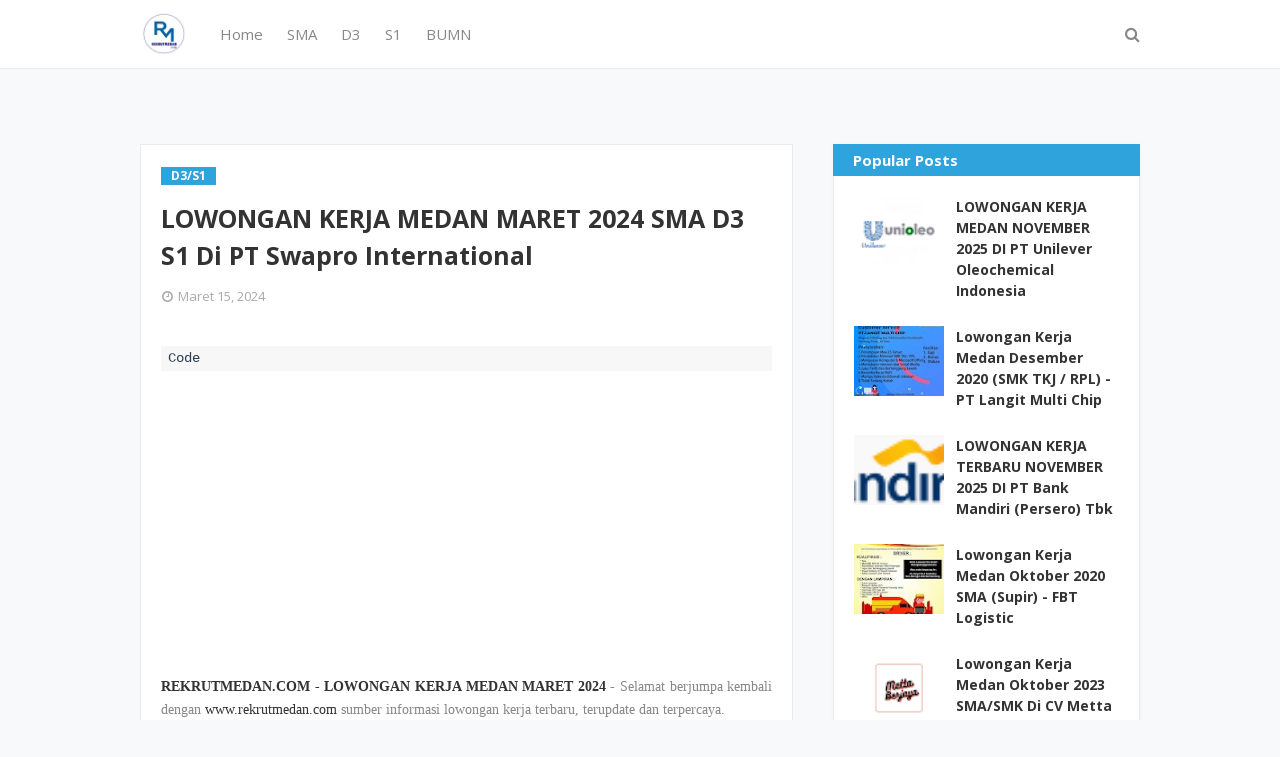

--- FILE ---
content_type: text/html; charset=utf-8
request_url: https://www.google.com/recaptcha/api2/aframe
body_size: 264
content:
<!DOCTYPE HTML><html><head><meta http-equiv="content-type" content="text/html; charset=UTF-8"></head><body><script nonce="cFqOv-pItlrPyxaWn1Apcw">/** Anti-fraud and anti-abuse applications only. See google.com/recaptcha */ try{var clients={'sodar':'https://pagead2.googlesyndication.com/pagead/sodar?'};window.addEventListener("message",function(a){try{if(a.source===window.parent){var b=JSON.parse(a.data);var c=clients[b['id']];if(c){var d=document.createElement('img');d.src=c+b['params']+'&rc='+(localStorage.getItem("rc::a")?sessionStorage.getItem("rc::b"):"");window.document.body.appendChild(d);sessionStorage.setItem("rc::e",parseInt(sessionStorage.getItem("rc::e")||0)+1);localStorage.setItem("rc::h",'1769251074343');}}}catch(b){}});window.parent.postMessage("_grecaptcha_ready", "*");}catch(b){}</script></body></html>

--- FILE ---
content_type: text/javascript; charset=UTF-8
request_url: https://www.rekrutmedan.com/feeds/posts/default/-/D3/S1?alt=json-in-script&max-results=3&callback=jQuery1124016310169479067893_1769251072786&_=1769251072787
body_size: 11966
content:
// API callback
jQuery1124016310169479067893_1769251072786({"version":"1.0","encoding":"UTF-8","feed":{"xmlns":"http://www.w3.org/2005/Atom","xmlns$openSearch":"http://a9.com/-/spec/opensearchrss/1.0/","xmlns$blogger":"http://schemas.google.com/blogger/2008","xmlns$georss":"http://www.georss.org/georss","xmlns$gd":"http://schemas.google.com/g/2005","xmlns$thr":"http://purl.org/syndication/thread/1.0","id":{"$t":"tag:blogger.com,1999:blog-5461213721555162993"},"updated":{"$t":"2026-01-23T16:09:13.588+07:00"},"category":[{"term":"S1"},{"term":"Sumatera Utara"},{"term":"D3"},{"term":"Medan"},{"term":"SMK"},{"term":"SMA Sederajat"},{"term":"D3\/S1"},{"term":"SMA"},{"term":"Seluruh Indonesia"},{"term":"SMA\/SMK"},{"term":"D4"},{"term":"Fresh Graduate"},{"term":"Lowongan Kerja Februari 2022"},{"term":"BUMN"},{"term":"S2"},{"term":"D4\/S1"},{"term":"Sumatera"},{"term":"Lowongan Kerja Juni 2021"},{"term":"Lowongan Kerja Mei 2020"},{"term":"Lowongan Kerja November 2021"},{"term":"Lowongan Kerja September 2020"},{"term":"Lowongan Kerja Mei 2021"},{"term":"Lowongan Kerja Oktober 2021"},{"term":"Lowongan Kerja Maret 2022"},{"term":"Lowongan Kerja Februari 2023"},{"term":"Lowongan Kerja Juli 2025"},{"term":"BANK"},{"term":"Lowongan Kerja Juli 2021"},{"term":"Lowongan Kerja November 2022"},{"term":"Lowongan Kerja Oktober 2020"},{"term":"Lowongan Kerja Januari 2023"},{"term":"Lowongan Kerja Juni 2022"},{"term":"Lowongan Kerja September 2022"},{"term":"Lowongan Kerja April 2022"},{"term":"Lowongan Kerja April 2021"},{"term":"Lowongan Kerja November 2023"},{"term":"Lowongan Kerja Agustus 2023"},{"term":"Lowongan Kerja Desember 2020"},{"term":"Lowongan Kerja Agustus 2021"},{"term":"lowongan Kerja Februari 2024"},{"term":"Lowongan Kerja Agustus 2022"},{"term":"Lowongan Kerja Desember 2022"},{"term":"lowongan Kerja Maret 2024"},{"term":"Lowongan Kerja Februari 2021"},{"term":"Lowongan Kerja Januari 2021"},{"term":"Lowongan Kerja Oktober 2022"},{"term":"Lowongan Kerja Mei 2024"},{"term":"Lowongan Kerja Januari 2024"},{"term":"Lowongan Kerja Juni 2023"},{"term":"Lowongan Kerja Maret 2021"},{"term":"Lowongan Kerja Mei 2023"},{"term":"Lowongan Kerja Mei 2022"},{"term":"Lowongan Kerja Agustus 2020"},{"term":"Lowongan Kerja Maret 2023"},{"term":"Lowongan Kerja April 2023"},{"term":"Lowongan Kerja JUNI 2024"},{"term":"Lowongan Kerja Juli 2023"},{"term":"Lowongan Kerja Januari 2022"},{"term":"Lowongan Kerja Juli 2022"},{"term":"Lowongan Kerja Oktober 2023"},{"term":"Lowongan Kerja September  2021"},{"term":"lowongan Kerja Maret 2025"},{"term":"Lowongan Kerja Juni 2020"},{"term":"lowongan Kerja Juli 2024"},{"term":"Lowongan Kerja November 2024"},{"term":"Lowongan Kerja September 2023"},{"term":"Sederajat"},{"term":"Lowongan Kerja Februari 2025"},{"term":"Lowongan Kerja September 2021"},{"term":"Lowongan Kerja Agustus 2025"},{"term":"Lowongan Kerja Mei 2025"},{"term":"lowongan kerja april 2024"},{"term":"Lowongan Kerja Desember  2021"},{"term":"Lowongan Kerja April 2020"},{"term":"Lowongan Kerja Nopember 2020"},{"term":"lowongan Kerja Oktober 2024"},{"term":"lowongan kerja des 2023"},{"term":"Lowongan Kerja Januari 2025"},{"term":"lowongan kerja september 2024"},{"term":"Lowongan Kerja Juli 2020"},{"term":"lowongan Kerja Agustus 2024"},{"term":"Lowongan Kerja November 2020"},{"term":"D1"},{"term":"Lowongan Kerja Juni 2025"},{"term":"Lowongan Kerja September 2025"},{"term":"Lowongan Kerja Oktober 2025"},{"term":"CPNS"},{"term":"kalimantan"},{"term":"jakarta"},{"term":"Lowongan Kerja April 2025"},{"term":"Lowongan Kerja Desember 2024"},{"term":"Lowongan Kerja November 2025"},{"term":"Mahasiswa"},{"term":"Sumatera selatan"},{"term":"sulawesi"},{"term":"sumatera Barat"},{"term":"riau"},{"term":"D2"},{"term":"S3"},{"term":"Rumah Sakit"},{"term":"Kementerian"},{"term":"jawa barat"},{"term":"sumtera selatan"},{"term":"Dokter"},{"term":"jawa"},{"term":"SMP"},{"term":"palembang"},{"term":"Perkebunan"},{"term":"aceh"},{"term":"yogjakarta"},{"term":"Batam"},{"term":"S1 Lowongan Kerja Desember 2021"},{"term":"jawa timur"},{"term":"pematang siantar"},{"term":"pekan baru"},{"term":"SMA Sederajat\nD3"},{"term":"Lowongan Kerja Desember 2021"},{"term":"Bandung"},{"term":"Deli serdang"},{"term":"Dokter Spesialis"},{"term":"lampung"},{"term":"semarang"},{"term":"simalungun"},{"term":"surabaya"},{"term":"Ners"},{"term":"jawa tengah"},{"term":"kalimantan Barat"},{"term":"Belawan"},{"term":"jambi"},{"term":"kalimantan tengah"},{"term":"makasar"},{"term":"papua"},{"term":"sum"},{"term":"Banten"},{"term":"Binjai"},{"term":"Lowongan Kerja Ju[i 2020"},{"term":"Lowongan Kerja Maret 2020"},{"term":"Tangerang"},{"term":"Tanjung Morawa"},{"term":"jabodetabek"},{"term":"padang"},{"term":"pppk"},{"term":"Diploma Pasca Sarjana"},{"term":"Malang"},{"term":"S1 Lowongan Kerja Desember 2020"},{"term":"bali"},{"term":"sei mengke"},{"term":"Kementeriaan"},{"term":"STM"},{"term":"balikpapan"},{"term":"bekasi"},{"term":"bengkulu"},{"term":"padang sidempuan"},{"term":"Denpasar"},{"term":"Dokter Gigi"},{"term":"Dokter Hewan"},{"term":"Labuhan Batu"},{"term":"MA"},{"term":"Tembung"},{"term":"Depok"},{"term":"Jakarta barat"},{"term":"Jakarta selatan"},{"term":"Juni 2021"},{"term":"Lowongan Kerja Mei 2922"},{"term":"Manado"},{"term":"Medan Deli"},{"term":"Medan Petisah"},{"term":"Rantau Parapat"},{"term":"S1 Lowongan Kerja Desember 2022"},{"term":"SMKSMA"},{"term":"Tegal"},{"term":"Titi kuning"},{"term":"Tj morawa"},{"term":"bangka belitung"},{"term":"bogor"},{"term":"kalimantan Timur"},{"term":"kepulauan Riau"},{"term":"langkat"},{"term":"samarinda"},{"term":"Agustus 2021"},{"term":"Asahan"},{"term":"Balige"},{"term":"Dairi"},{"term":"Dumai"},{"term":"Duri"},{"term":"Gorontalo"},{"term":"KIM"},{"term":"Karo"},{"term":"Kisaran"},{"term":"Kuala Tanjung"},{"term":"Marindal"},{"term":"Medan Belawan"},{"term":"Medan KIM"},{"term":"Medan Marelan"},{"term":"Medan amplas"},{"term":"NTT"},{"term":"Padang lawas"},{"term":"Pontianak"},{"term":"S1Lowongan kerja Mei 2022"},{"term":"Sei Mengke - Simalungun"},{"term":"cirebon"},{"term":"jayapura"},{"term":"pangkal Pinang"},{"term":"seluruh sumatera"},{"term":"sibolga"},{"term":"tarutung"},{"term":"Aksara"},{"term":"Ambon"},{"term":"Banda Aceh"},{"term":"Banjarmasin"},{"term":"Bayumas"},{"term":"Berastagi"},{"term":"Bitung"},{"term":"Bontang"},{"term":"Boyolali"},{"term":"Cemara Asri Medan"},{"term":"DKI Jakarta"},{"term":"Desa Sei Renggas"},{"term":"Food \u0026 Beverage"},{"term":"Gelar Profesional"},{"term":"Jakarta Pusat"},{"term":"Kaban jahe"},{"term":"Kaliantan Utara"},{"term":"Karawang"},{"term":"Kediri"},{"term":"Kendari"},{"term":"Kutai timur"},{"term":"Lowongan Kerja  2020"},{"term":"Lowongan Kerja Nov"},{"term":"Lowongan kerja Desember 2021 summatera utara"},{"term":"Lubuk Pakam"},{"term":"Magang"},{"term":"Magelang"},{"term":"Makassar"},{"term":"Maluku Utara"},{"term":"Mandailing Natal"},{"term":"Marelan"},{"term":"Medan Area"},{"term":"Medan Helvetia"},{"term":"Medan Krakatau"},{"term":"Medan Sampali"},{"term":"Medan Sunggal"},{"term":"Medan Timur"},{"term":"Medan Tuntungan"},{"term":"Merek"},{"term":"Meulaboh"},{"term":"Muara Enim"},{"term":"November 2022"},{"term":"Palu"},{"term":"Parapat"},{"term":"Pasuruan"},{"term":"Pertibi Tembe"},{"term":"Porsea"},{"term":"Ring Road Medan"},{"term":"S1Lowongan kerja Mei 2022 \nD3"},{"term":"Serang"},{"term":"Sidikalang"},{"term":"Sukabumi"},{"term":"Sungai Silau"},{"term":"TNI"},{"term":"Tanjung Balai"},{"term":"Tanjung Balai Karimun"},{"term":"Tapanuli Selatan"},{"term":"Tebing tinggi"},{"term":"West Kalimantan"},{"term":"Yogyakarta"},{"term":"ag"},{"term":"b"},{"term":"bandar jaya"},{"term":"cengkareng"},{"term":"cikarang"},{"term":"cimahi"},{"term":"freLowongan Kerja Juli 2022"},{"term":"indonesia timur"},{"term":"jakarta Utara"},{"term":"jan"},{"term":"jombang"},{"term":"jun"},{"term":"kalimantan selatan"},{"term":"karawang. stabat"},{"term":"kerinci"},{"term":"kualanamu"},{"term":"laguboti"},{"term":"lombok"},{"term":"lowongan Juli 2024"},{"term":"lowongan Maret 2025"},{"term":"lowongan september 2024"},{"term":"mar"},{"term":"mei"},{"term":"nias"},{"term":"nov"},{"term":"oktober"},{"term":"pakpak"},{"term":"palangkaraya"},{"term":"pelalawan"},{"term":"probolinggo"},{"term":"sel"},{"term":"september"},{"term":"sidoarjo"},{"term":"solo"},{"term":"sorong"},{"term":"stabat"},{"term":"surakarta"},{"term":"tanjung Pinang"},{"term":"west Java"}],"title":{"type":"text","$t":"Lowongan Kerja Medan Tahun 2026"},"subtitle":{"type":"html","$t":""},"link":[{"rel":"http://schemas.google.com/g/2005#feed","type":"application/atom+xml","href":"https:\/\/www.rekrutmedan.com\/feeds\/posts\/default"},{"rel":"self","type":"application/atom+xml","href":"https:\/\/www.blogger.com\/feeds\/5461213721555162993\/posts\/default\/-\/D3\/S1?alt=json-in-script\u0026max-results=3"},{"rel":"alternate","type":"text/html","href":"https:\/\/www.rekrutmedan.com\/search\/label\/D3"},{"rel":"hub","href":"http://pubsubhubbub.appspot.com/"},{"rel":"next","type":"application/atom+xml","href":"https:\/\/www.blogger.com\/feeds\/5461213721555162993\/posts\/default\/-\/D3\/S1\/-\/D3\/S1?alt=json-in-script\u0026start-index=4\u0026max-results=3"}],"author":[{"name":{"$t":"Rekrut Medan"},"uri":{"$t":"http:\/\/www.blogger.com\/profile\/05913056612418053210"},"email":{"$t":"noreply@blogger.com"},"gd$image":{"rel":"http://schemas.google.com/g/2005#thumbnail","width":"16","height":"16","src":"https:\/\/img1.blogblog.com\/img\/b16-rounded.gif"}}],"generator":{"version":"7.00","uri":"http://www.blogger.com","$t":"Blogger"},"openSearch$totalResults":{"$t":"3310"},"openSearch$startIndex":{"$t":"1"},"openSearch$itemsPerPage":{"$t":"3"},"entry":[{"id":{"$t":"tag:blogger.com,1999:blog-5461213721555162993.post-2612794408056504335"},"published":{"$t":"2025-10-16T13:21:00.003+07:00"},"updated":{"$t":"2025-10-16T13:21:33.779+07:00"},"category":[{"scheme":"http://www.blogger.com/atom/ns#","term":"BUMN"},{"scheme":"http://www.blogger.com/atom/ns#","term":"D3"},{"scheme":"http://www.blogger.com/atom/ns#","term":"Lowongan Kerja Oktober 2025"},{"scheme":"http://www.blogger.com/atom/ns#","term":"S1"},{"scheme":"http://www.blogger.com/atom/ns#","term":"S2"},{"scheme":"http://www.blogger.com/atom/ns#","term":"S3"},{"scheme":"http://www.blogger.com/atom/ns#","term":"Seluruh Indonesia"}],"title":{"type":"text","$t":"LOWONGAN KERJA TERBARU OKTOBER 2025 DI PT Pindad (Persero)"},"content":{"type":"html","$t":"\u003Cp style=\"text-align: justify;\"\u003E\u003Cspan style=\"font-family: verdana;\"\u003E\u003Cb\u003E\u003Ca href=\"http:\/\/www.rekrutmedan.com\" target=\"_blank\"\u003EREKRUTMEDAN.COM - LOWONGAN KERJA TERBARU OKTOBER 2025\u003C\/a\u003E\u003C\/b\u003E - Selamat berjumpa kembali dengan www.rekrutmedan.com sumber informasi lowongan kerja terbaru, terupdate dan terpercaya.\u003C\/span\u003E\u003C\/p\u003E\u003Cp style=\"text-align: justify;\"\u003E\u003Cspan style=\"font-family: verdana;\"\u003EBerikut kami sampaikan \u003Ca href=\"http:\/\/www.rekrutmedan.com\" target=\"_blank\"\u003EInformasi Lowongan Kerja\u003C\/a\u003E dari PT Pindad (Persero), PT Pindad (Persero) adalah Badan Usaha Milik Negara (BUMN) Indonesia yang bergerak di bidang industri pertahanan dan manufaktur. Perusahaan ini memproduksi berbagai alat utama sistem persenjataan (Alutsista) seperti senjata, munisi, dan kendaraan tempur, serta produk komersial lainnya seperti mesin industri dan alat berat.\u003C\/span\u003E\u003C\/p\u003E\u003Cp style=\"text-align: justify;\"\u003E\u003C\/p\u003E\u003Cdiv class=\"separator\" style=\"clear: both; text-align: center;\"\u003E\u003Ca href=\"http:\/\/www.rekrutmedan.com\" imageanchor=\"1\" style=\"margin-left: 1em; margin-right: 1em;\" target=\"_blank\"\u003E\u003Cimg border=\"0\" data-original-height=\"720\" data-original-width=\"1280\" height=\"113\" src=\"https:\/\/blogger.googleusercontent.com\/img\/b\/R29vZ2xl\/AVvXsEgk3qSDVNofLlY9pog0_8TBN91DGnDM_HxznXWCiEi4H6fgD-n_vzObpI7x4Dfdfi_8N2M9V6LphF6elrTjdRIqVID8KGigcB5Y4Vx_rZAfLuYf2b0Z2KN65OCu7WehzrpP93kThKn9ZvncNnNxdKCNEajrxgy8Wdj48woaOGieqqc6CdrOrbgJVFhOZk4\/w200-h113\/pindad.webp\" width=\"200\" \/\u003E\u003C\/a\u003E\u003C\/div\u003E\u003Cbr \/\u003E\u003Cspan style=\"font-family: verdana;\"\u003E\u003Cbr \/\u003E\u003C\/span\u003E\u003Cp\u003E\u003C\/p\u003E\u003Cp style=\"text-align: justify;\"\u003E\u003Cspan style=\"font-family: verdana;\"\u003EMelalui upaya inovasi produk dan kemitraan strategis dengan Misi Melaksanakan usaha terpadu di bidang peralatan pertahanan dan keamanan serta peralatan industrial untuk mendukung pembangunan nasional dan secara khusus untuk mendukung Pertahanan dan Keamanan Negara.\u003C\/span\u003E\u003C\/p\u003E\u003Cp style=\"text-align: justify;\"\u003E\u003Cspan style=\"font-family: verdana;\"\u003EMelalui inovasi dan kemitraan strategis, Pindad telah menorehkan berbagai pencapaian di berbagai bidang, baik hankam maupun industrial dengan menghasilkan produk unggulan diantaranya senapan serbu, pistol, munisi berbagai kaliber, Anoa, medium tank Harimau, Maung, alat mesin pertanian, Ekskavator, dan berbagai produk lainnya. Produk Senjata dan munisi Pindad telah mendukung TNI memenangkan berbagai lomba tembak internasional selama bertahun-tahun. Kendaraan Khusus seperti Anoa dan Komodo Pindad juga telah digunakan di berbagai misi perdamaian dunia di berbagai negara.\u003C\/span\u003E\u003C\/p\u003E\u003Cp style=\"text-align: justify;\"\u003E\u003Cspan style=\"font-family: verdana;\"\u003ESaat ini PT Pindad (Persero) kembali membuka lowongan kerja terbaru pada bulan Oktober 2025 untuk mencari calon karyawan yang siap untuk mengisi posisi jabatan yang sedang dibutuhkan. Perusahaan akan mencari kandidat yang terbaik sesuai dengan kualifikasi dan yang cocok untuk posisi yang akan ditempatkan.\u003C\/span\u003E\u003C\/p\u003E\u003Cp style=\"text-align: justify;\"\u003E\u003Cspan style=\"font-family: verdana;\"\u003ESaat ini kami membuka Lowongan kerja untuk ditempatkan pada posisi berikut.\u003C\/span\u003E\u003C\/p\u003E\u003Cp style=\"text-align: justify;\"\u003E\u003Cspan style=\"font-family: verdana;\"\u003E\u003Cb\u003EPosisi :\u003C\/b\u003E\u003C\/span\u003E\u003C\/p\u003E\u003Cp style=\"text-align: justify;\"\u003E\u003Cspan style=\"font-family: verdana;\"\u003E\u003Cb\u003ELULUSAN S1\u003C\/b\u003E\u003C\/span\u003E\u003C\/p\u003E\u003Cp style=\"text-align: justify;\"\u003E\u003C\/p\u003E\u003Cul\u003E\u003Cli\u003E\u003Cspan style=\"font-family: verdana;\"\u003EDesain Produk (Industrial \u0026amp; Otomotif)\u003C\/span\u003E\u003C\/li\u003E\u003Cli\u003E\u003Cspan style=\"font-family: verdana;\"\u003EHubungan Internasional\u003C\/span\u003E\u003C\/li\u003E\u003Cli\u003E\u003Cspan style=\"font-family: verdana;\"\u003EHukum\u003C\/span\u003E\u003C\/li\u003E\u003Cli\u003E\u003Cspan style=\"font-family: verdana;\"\u003EIlmu Komputer\u003C\/span\u003E\u003C\/li\u003E\u003Cli\u003E\u003Cspan style=\"font-family: verdana;\"\u003EKimia\u003C\/span\u003E\u003C\/li\u003E\u003Cli\u003E\u003Cspan style=\"font-family: verdana;\"\u003EManajemen Bisnis\u003C\/span\u003E\u003C\/li\u003E\u003Cli\u003E\u003Cspan style=\"font-family: verdana;\"\u003ESistem Informasi\u003C\/span\u003E\u003C\/li\u003E\u003Cli\u003E\u003Cspan style=\"font-family: verdana;\"\u003ETeknik Dirgantara\u003C\/span\u003E\u003C\/li\u003E\u003Cli\u003E\u003Cspan style=\"font-family: verdana;\"\u003ETeknik Elektro\u003C\/span\u003E\u003C\/li\u003E\u003Cli\u003E\u003Cspan style=\"font-family: verdana;\"\u003ETeknik Elektro (Otomotif)\u003C\/span\u003E\u003C\/li\u003E\u003Cli\u003E\u003Cspan style=\"font-family: verdana;\"\u003ETeknik Industri\u003C\/span\u003E\u003C\/li\u003E\u003Cli\u003E\u003Cspan style=\"font-family: verdana;\"\u003ETeknik Informatika\u003C\/span\u003E\u003C\/li\u003E\u003Cli\u003E\u003Cspan style=\"font-family: verdana;\"\u003ETeknik Kimia\u003C\/span\u003E\u003C\/li\u003E\u003Cli\u003E\u003Cspan style=\"font-family: verdana;\"\u003ETeknik Komputer\u003C\/span\u003E\u003C\/li\u003E\u003Cli\u003E\u003Cspan style=\"font-family: verdana;\"\u003ETeknik Lingkungan\u003C\/span\u003E\u003C\/li\u003E\u003Cli\u003E\u003Cspan style=\"font-family: verdana;\"\u003ETeknik Material\u003C\/span\u003E\u003C\/li\u003E\u003Cli\u003E\u003Cspan style=\"font-family: verdana;\"\u003ETeknik Material (Metal \u0026amp; Plastik)\u003C\/span\u003E\u003C\/li\u003E\u003Cli\u003E\u003Cspan style=\"font-family: verdana;\"\u003ETeknik Mekatronika\u003C\/span\u003E\u003C\/li\u003E\u003Cli\u003E\u003Cspan style=\"font-family: verdana;\"\u003ETeknik Mesin\u003C\/span\u003E\u003C\/li\u003E\u003Cli\u003E\u003Cspan style=\"font-family: verdana;\"\u003ETeknik Metalurgi\u003C\/span\u003E\u003C\/li\u003E\u003Cli\u003E\u003Cspan style=\"font-family: verdana;\"\u003ETeknik Otomotif\u003C\/span\u003E\u003C\/li\u003E\u003Cli\u003E\u003Cspan style=\"font-family: verdana;\"\u003ETeknik Perancangan Manufaktur\u003C\/span\u003E\u003C\/li\u003E\u003Cli\u003E\u003Cspan style=\"font-family: verdana;\"\u003EJurusan lainnya yang mendukung Industri Pertahanan\u003C\/span\u003E\u003C\/li\u003E\u003C\/ul\u003E\u003Cp\u003E\u003C\/p\u003E\u003Cp style=\"text-align: justify;\"\u003E\u003Cspan style=\"font-family: verdana;\"\u003E\u003Cb\u003ELULUSAN S2\u003C\/b\u003E\u003C\/span\u003E\u003C\/p\u003E\u003Cp style=\"text-align: justify;\"\u003E\u003C\/p\u003E\u003Cul\u003E\u003Cli\u003E\u003Cspan style=\"font-family: verdana;\"\u003EDesain Produk (Industrial \u0026amp; Otomotif)\u003C\/span\u003E\u003C\/li\u003E\u003Cli\u003E\u003Cspan style=\"font-family: verdana;\"\u003EKimia\u003C\/span\u003E\u003C\/li\u003E\u003Cli\u003E\u003Cspan style=\"font-family: verdana;\"\u003ETeknologi Daya Gerak\u003C\/span\u003E\u003C\/li\u003E\u003Cli\u003E\u003Cspan style=\"font-family: verdana;\"\u003ETeknik Dirgantara\u003C\/span\u003E\u003C\/li\u003E\u003Cli\u003E\u003Cspan style=\"font-family: verdana;\"\u003ETeknik Elektro (Otomotif)\u003C\/span\u003E\u003C\/li\u003E\u003Cli\u003E\u003Cspan style=\"font-family: verdana;\"\u003ETeknik Industri\u003C\/span\u003E\u003C\/li\u003E\u003Cli\u003E\u003Cspan style=\"font-family: verdana;\"\u003ETeknik Kimia\u003C\/span\u003E\u003C\/li\u003E\u003Cli\u003E\u003Cspan style=\"font-family: verdana;\"\u003ETeknik Material\u003C\/span\u003E\u003C\/li\u003E\u003Cli\u003E\u003Cspan style=\"font-family: verdana;\"\u003ETeknik Material (Metal \u0026amp; Plastik)\u003C\/span\u003E\u003C\/li\u003E\u003Cli\u003E\u003Cspan style=\"font-family: verdana;\"\u003ETeknik Mekatronika\u003C\/span\u003E\u003C\/li\u003E\u003Cli\u003E\u003Cspan style=\"font-family: verdana;\"\u003ETeknik Mesin\u003C\/span\u003E\u003C\/li\u003E\u003Cli\u003E\u003Cspan style=\"font-family: verdana;\"\u003ETeknik Persenjataan\u003C\/span\u003E\u003C\/li\u003E\u003Cli\u003E\u003Cspan style=\"font-family: verdana;\"\u003EJurusan lainnya yang mendukung Industri Pertahanan\u003C\/span\u003E\u003C\/li\u003E\u003C\/ul\u003E\u003Cp\u003E\u003C\/p\u003E\u003Cp style=\"text-align: justify;\"\u003E\u003Cspan style=\"font-family: verdana;\"\u003E\u003Cb\u003ELULUSAN S3\u003C\/b\u003E\u003C\/span\u003E\u003C\/p\u003E\u003Cp style=\"text-align: justify;\"\u003E\u003C\/p\u003E\u003Cul\u003E\u003Cli\u003E\u003Cspan style=\"font-family: verdana;\"\u003EKimia\u003C\/span\u003E\u003C\/li\u003E\u003Cli\u003E\u003Cspan style=\"font-family: verdana;\"\u003ETeknologi Daya Gerak\u003C\/span\u003E\u003C\/li\u003E\u003Cli\u003E\u003Cspan style=\"font-family: verdana;\"\u003ETeknik Dirgantara\u003C\/span\u003E\u003C\/li\u003E\u003Cli\u003E\u003Cspan style=\"font-family: verdana;\"\u003ETeknik Elektro (Otomotif)\u003C\/span\u003E\u003C\/li\u003E\u003Cli\u003E\u003Cspan style=\"font-family: verdana;\"\u003ETeknik Kimia\u003C\/span\u003E\u003C\/li\u003E\u003Cli\u003E\u003Cspan style=\"font-family: verdana;\"\u003ETeknik Material\u003C\/span\u003E\u003C\/li\u003E\u003Cli\u003E\u003Cspan style=\"font-family: verdana;\"\u003ETeknik Mesin\u003C\/span\u003E\u003C\/li\u003E\u003Cli\u003E\u003Cspan style=\"font-family: verdana;\"\u003ETeknik Persenjataan\u003C\/span\u003E\u003C\/li\u003E\u003Cli\u003E\u003Cspan style=\"font-family: verdana;\"\u003EJurusan lainnya yang mendukung Industri Pertahanan\u003C\/span\u003E\u003C\/li\u003E\u003C\/ul\u003E\u003Cp\u003E\u003C\/p\u003E\u003Cp style=\"text-align: justify;\"\u003E\u003Cspan style=\"font-family: verdana;\"\u003E\u003Cb\u003EPersyaratan Umum :\u003C\/b\u003E\u003C\/span\u003E\u003C\/p\u003E\u003Cp style=\"text-align: justify;\"\u003E\u003C\/p\u003E\u003Cul\u003E\u003Cli\u003E\u003Cspan style=\"font-family: verdana;\"\u003ELulusan baru dengan pengalaman kerja kurang dari 3 (tiga) tahun di satu tempat.\u003C\/span\u003E\u003C\/li\u003E\u003Cli\u003E\u003Cspan style=\"font-family: verdana;\"\u003EUsia maksimal 25 tahun untuk Sl. 28 tahun untuk S2 dan 33 tahun untuk S3 (per 31 Desember 2025).\u003C\/span\u003E\u003C\/li\u003E\u003Cli\u003E\u003Cspan style=\"font-family: verdana;\"\u003EMinimal IPK untuk S1 adalah 2.8 (Akreditasi Jurusan A) atau 3.0 (Akreditasi Jurusan B) dan untuk S2\/S3 adalah 3.25.\u003C\/span\u003E\u003C\/li\u003E\u003Cli\u003E\u003Cspan style=\"font-family: verdana;\"\u003ENilai TOEFL ITP 500\/TOEFL IBT 61\/1ELTS 5.5.\u003C\/span\u003E\u003C\/li\u003E\u003C\/ul\u003E\u003Cp\u003E\u003C\/p\u003E\u003Cp style=\"text-align: justify;\"\u003E\u003Cspan style=\"font-family: verdana;\"\u003E\u003Cb\u003EUpdate info loker terbaru :\u003C\/b\u003E\u003C\/span\u003E\u003C\/p\u003E\u003Cp style=\"text-align: justify;\"\u003E\u003Cspan style=\"font-family: verdana;\"\u003E\u003Cb\u003EIG @rekrutmedan1 - FB @Karir Medan - Tiktok @rekrutmedan\u003C\/b\u003E\u003C\/span\u003E\u003C\/p\u003E\u003Cp style=\"text-align: justify;\"\u003E\u003Cspan style=\"font-family: verdana;\"\u003E\u003Cb\u003ECara Melamar\u0026nbsp;\u003C\/b\u003E\u003C\/span\u003E\u003C\/p\u003E\u003Cp style=\"text-align: justify;\"\u003E\u003Cspan style=\"font-family: verdana;\"\u003EBila Anda berkeinginan dan punya minat bekerja dengan kualifikasi di atas\u0026nbsp; buat lamaran secara lengkap.\u003C\/span\u003E\u003C\/p\u003E\u003Cp style=\"text-align: justify;\"\u003E\u003Cspan style=\"font-family: verdana;\"\u003EKirimkan CV terbaru anda ke\u0026nbsp; : \u003Ca href=\"https:\/\/e-career.pindad.com\/\" target=\"_blank\"\u003EDAFTAR\u003C\/a\u003E\u003C\/span\u003E\u003C\/p\u003E\u003Cdiv style=\"text-align: justify;\"\u003E\u003Cbr \/\u003E\u003C\/div\u003E"},"link":[{"rel":"replies","type":"application/atom+xml","href":"https:\/\/www.rekrutmedan.com\/feeds\/2612794408056504335\/comments\/default","title":"Posting Komentar"},{"rel":"replies","type":"text/html","href":"https:\/\/www.rekrutmedan.com\/2025\/10\/lowongan-kerja-terbaru-oktober-2025-di_45.html#comment-form","title":"0 Komentar"},{"rel":"edit","type":"application/atom+xml","href":"https:\/\/www.blogger.com\/feeds\/5461213721555162993\/posts\/default\/2612794408056504335"},{"rel":"self","type":"application/atom+xml","href":"https:\/\/www.blogger.com\/feeds\/5461213721555162993\/posts\/default\/2612794408056504335"},{"rel":"alternate","type":"text/html","href":"https:\/\/www.rekrutmedan.com\/2025\/10\/lowongan-kerja-terbaru-oktober-2025-di_45.html","title":"LOWONGAN KERJA TERBARU OKTOBER 2025 DI PT Pindad (Persero)"}],"author":[{"name":{"$t":"Rekrut Medan"},"uri":{"$t":"http:\/\/www.blogger.com\/profile\/05913056612418053210"},"email":{"$t":"noreply@blogger.com"},"gd$image":{"rel":"http://schemas.google.com/g/2005#thumbnail","width":"16","height":"16","src":"https:\/\/img1.blogblog.com\/img\/b16-rounded.gif"}}],"media$thumbnail":{"xmlns$media":"http://search.yahoo.com/mrss/","url":"https:\/\/blogger.googleusercontent.com\/img\/b\/R29vZ2xl\/AVvXsEgk3qSDVNofLlY9pog0_8TBN91DGnDM_HxznXWCiEi4H6fgD-n_vzObpI7x4Dfdfi_8N2M9V6LphF6elrTjdRIqVID8KGigcB5Y4Vx_rZAfLuYf2b0Z2KN65OCu7WehzrpP93kThKn9ZvncNnNxdKCNEajrxgy8Wdj48woaOGieqqc6CdrOrbgJVFhOZk4\/s72-w200-h113-c\/pindad.webp","height":"72","width":"72"},"thr$total":{"$t":"0"},"georss$featurename":{"$t":"Medan, Kota Medan, Sumatera Utara, Indonesia"},"georss$point":{"$t":"3.5951956 98.6722227"},"georss$box":{"$t":"-24.715038236178845 63.515972700000006 31.905429436178846 133.82847270000002"}},{"id":{"$t":"tag:blogger.com,1999:blog-5461213721555162993.post-7268048247861091054"},"published":{"$t":"2025-10-05T19:50:00.003+07:00"},"updated":{"$t":"2025-10-05T19:50:30.338+07:00"},"category":[{"scheme":"http://www.blogger.com/atom/ns#","term":"D3"},{"scheme":"http://www.blogger.com/atom/ns#","term":"Lowongan Kerja Oktober 2025"},{"scheme":"http://www.blogger.com/atom/ns#","term":"S1"},{"scheme":"http://www.blogger.com/atom/ns#","term":"Seluruh Indonesia"},{"scheme":"http://www.blogger.com/atom/ns#","term":"Sumatera"}],"title":{"type":"text","$t":"LOWONGAN KERJA TERBARU OKTOBER 2025 D3-S1 - PT Pertamina Maintenance \u0026 Construction "},"content":{"type":"html","$t":"\u003Cp style=\"text-align: justify;\"\u003E\u003Cspan style=\"font-family: verdana;\"\u003E\u003Cb\u003EREKRUTMEDAN.COM - LOWONGAN KERJA TERBARU OKTOBER 2025\u003C\/b\u003E - Selamat berjumpa kembali dengan www.rekrutmedan.com sumber informasi lowongan kerja terbaru, terupdate dan terpercaya.\u003C\/span\u003E\u003C\/p\u003E\u003Cp style=\"text-align: justify;\"\u003E\u003Cspan style=\"font-family: verdana;\"\u003EBerikut kami sampaikan informasi Lowongan Kerja dari PT Pertamina Maintenance \u0026amp; Construction adalah anak perusahaan BUMN yang memiliki ruang lingkup bisnis untuk mengakomodasi dan mensinergikan pengalaman pada manajemen Kilang Minyak dan Gas, meliputi layanan EPC (Engineering Procurement Construction), Commissioning \u0026amp; Startup, Operation \u0026amp; Maintenance, Plant Services, Consulting \u0026amp; Manpower Services.\u003C\/span\u003E\u003C\/p\u003E\u003Cp style=\"text-align: justify;\"\u003E\u003Cspan style=\"font-family: verdana;\"\u003EKami adalah group perusahaan BUMN yang mendukung usaha strategis dalam bidang minyak dan gas, khususnya pada lingkup untuk mengakomodir dan mensinergikan pengalaman pada manajemen Kilang Minyak dan Gas, meliputi layanan EPC (Engineering Procurement Construction), Commissioning \u0026amp; Startup, Operation \u0026amp; Maintenance, Plant Services serta Consulting \u0026amp; Manpower Services.\u003C\/span\u003E\u003C\/p\u003E\u003Cp style=\"text-align: justify;\"\u003E\u003C\/p\u003E\u003Cdiv class=\"separator\" style=\"clear: both; text-align: center;\"\u003E\u003Ca href=\"https:\/\/blogger.googleusercontent.com\/img\/b\/R29vZ2xl\/AVvXsEiAwY-E3Zu3VnS_yU_bINljXU48HjUhBWbqULsyZQ-E-wya8cx5pi2y9w3ETuCd1MeTQLGKmJXrVGOQ7wiVNaIC0kr50ov0MKREly8wPVVQhcD8hH4sU30FLPz6KQs6opgD94Wx5GAWCGphaILYpXxYDHU_SIrv6F3Fhkv3E6HCuGZJ3gu6LK4ST3te6Qk\/s380\/pertamina%20manintenance2.jpg\" imageanchor=\"1\" style=\"margin-left: 1em; margin-right: 1em;\"\u003E\u003Cimg border=\"0\" data-original-height=\"202\" data-original-width=\"380\" height=\"170\" src=\"https:\/\/blogger.googleusercontent.com\/img\/b\/R29vZ2xl\/AVvXsEiAwY-E3Zu3VnS_yU_bINljXU48HjUhBWbqULsyZQ-E-wya8cx5pi2y9w3ETuCd1MeTQLGKmJXrVGOQ7wiVNaIC0kr50ov0MKREly8wPVVQhcD8hH4sU30FLPz6KQs6opgD94Wx5GAWCGphaILYpXxYDHU_SIrv6F3Fhkv3E6HCuGZJ3gu6LK4ST3te6Qk\/s320\/pertamina%20manintenance2.jpg\" width=\"320\" \/\u003E\u003C\/a\u003E\u003C\/div\u003E\u003Cbr \/\u003E\u003Cp\u003E\u003C\/p\u003E\u003Cp style=\"text-align: justify;\"\u003E\u003Cb style=\"font-family: verdana;\"\u003E\u003Cspan style=\"font-size: medium;\"\u003ELowongan Kerja PT Pertamina Maintenance \u0026amp; Construction\u003C\/span\u003E\u003C\/b\u003E\u003C\/p\u003E\u003Cp style=\"text-align: justify;\"\u003E\u003Cspan style=\"font-family: verdana;\"\u003EKarier PT KAIKarir Pertamina\u003C\/span\u003E\u003C\/p\u003E\u003Cp style=\"text-align: justify;\"\u003E\u003Cspan style=\"font-family: verdana;\"\u003E\u003Cb\u003E1. Trading Operation\u003C\/b\u003E\u003C\/span\u003E\u003C\/p\u003E\u003Cp style=\"text-align: justify;\"\u003E\u003Cspan style=\"font-family: verdana;\"\u003EEmail Subject : TKPP_2025_TO\u003C\/span\u003E\u003C\/p\u003E\u003Cp style=\"text-align: justify;\"\u003E\u003Cspan style=\"font-family: verdana;\"\u003EProject : Tenaga Kerja Penunjang Project\u003C\/span\u003E\u003C\/p\u003E\u003Cp style=\"text-align: justify;\"\u003E\u003Cspan style=\"font-family: verdana;\"\u003ELocation : Jakarta\u003C\/span\u003E\u003C\/p\u003E\u003Cp style=\"text-align: justify;\"\u003E\u003Cspan style=\"font-family: verdana;\"\u003EHiring Category : PKWT Proyek (Project Bases)\u003C\/span\u003E\u003C\/p\u003E\u003Cp style=\"text-align: justify;\"\u003E\u003Cspan style=\"font-family: verdana;\"\u003E\u003Cb\u003EKualifikasi :\u003C\/b\u003E\u003C\/span\u003E\u003C\/p\u003E\u003Cp style=\"text-align: justify;\"\u003E\u003C\/p\u003E\u003Col\u003E\u003Cli\u003E\u003Cspan style=\"font-family: verdana;\"\u003ELulusan S1 (Teknik Informatika, Sistem Informasi, Ilmu Komputer, atau bidang terkait).\u003C\/span\u003E\u003C\/li\u003E\u003Cli\u003E\u003Cspan style=\"font-family: verdana;\"\u003EPengalaman kerja minimum 4 tahun untuk S1 untuk Diploma 8 tahun, diutamakan pernah bekerja di proyek di oil \u0026amp; gas, refinery atau industri Petrokimia\u003C\/span\u003E\u003C\/li\u003E\u003Cli\u003E\u003Cspan style=\"font-family: verdana;\"\u003EMemiliki Sertifikat keahlian yang relevan\u003C\/span\u003E\u003C\/li\u003E\u003C\/ol\u003E\u003Cp\u003E\u003C\/p\u003E\u003Cp style=\"text-align: justify;\"\u003E\u003Cspan style=\"font-family: verdana;\"\u003E\u003Cb\u003ETanggung Jawab Utama\/Lingkup Kerja : EPC konstruksiLowongan Pertamina\u003C\/b\u003E\u003C\/span\u003E\u003C\/p\u003E\u003Cp style=\"text-align: justify;\"\u003E\u003C\/p\u003E\u003Col\u003E\u003Cli\u003E\u003Cspan style=\"font-family: verdana;\"\u003EMenghitung, mereview, dan mengirimkan klaim terkait Demurrage, Delay Loading, Delay Delivery, dan Discrepancy (R1–R4) kepada pihak terkait.\u003C\/span\u003E\u003C\/li\u003E\u003Cli\u003E\u003Cspan style=\"font-family: verdana;\"\u003EMenyusun, menyiapkan, dan mengirimkan dokumen pendukung klaim termasuk klaim kualitas (quality claim), klaim BPK, serta dokumen supporting untuk evaluasi supplier.\u003C\/span\u003E\u003C\/li\u003E\u003Cli\u003E\u003Cspan style=\"font-family: verdana;\"\u003EMelakukan review dan counter terhadap seluruh klaim masuk dan klaim keluar (Fuel), termasuk korespondensi resmi dengan supplier maupun internal.\u003C\/span\u003E\u003C\/li\u003E\u003Cli\u003E\u003Cspan style=\"font-family: verdana;\"\u003EMelakukan chasing\/monitoring atas status seluruh klaim (pending maupun payment) hingga settlement.\u003C\/span\u003E\u003C\/li\u003E\u003Cli\u003E\u003Cspan style=\"font-family: verdana;\"\u003EMenyusun notulen rapat terkait pembahasan klaim kualitas serta tindak lanjutnya.\u003C\/span\u003E\u003C\/li\u003E\u003Cli\u003E\u003Cspan style=\"font-family: verdana;\"\u003EMelakukan review atas perhitungan klaim yang disusun oleh PIS (Pertamina International Shipping) dan memberikan feedback yang diperlukan.\u003C\/span\u003E\u003C\/li\u003E\u003Cli\u003E\u003Cspan style=\"font-family: verdana;\"\u003EMendukung penyusunan data analisis untuk APPEC, offset, dan review internal sebagai bahan evaluasi manajemen.\u003C\/span\u003E\u003C\/li\u003E\u003Cli\u003E\u003Cspan style=\"font-family: verdana;\"\u003EMelakukan review atas dealdone \u0026amp; amendment kontrak dari supplier terkait transaksi perdagangan.\u003C\/span\u003E\u003C\/li\u003E\u003Cli\u003E\u003Cspan style=\"font-family: verdana;\"\u003EMenyusun dan melaporkan Monthly Report mengenai progress penyelesaian klaim secara komprehensif.\u003C\/span\u003E\u003C\/li\u003E\u003C\/ol\u003E\u003Cp\u003E\u003C\/p\u003E\u003Cp style=\"text-align: justify;\"\u003E\u003Cspan style=\"font-family: verdana;\"\u003E\u003Cb\u003E2. IT FT JBT\u003C\/b\u003E\u003C\/span\u003E\u003C\/p\u003E\u003Cp style=\"text-align: justify;\"\u003E\u003Cspan style=\"font-family: verdana;\"\u003EEmail Subject : TKPP_2025_ITJBT\u003C\/span\u003E\u003C\/p\u003E\u003Cp style=\"text-align: justify;\"\u003E\u003Cspan style=\"font-family: verdana;\"\u003EProject : Tenaga Kerja Penunjang Project\u003C\/span\u003E\u003C\/p\u003E\u003Cp style=\"text-align: justify;\"\u003E\u003Cspan style=\"font-family: verdana;\"\u003ELocation : Semarang\u003C\/span\u003E\u003C\/p\u003E\u003Cp style=\"text-align: justify;\"\u003E\u003Cspan style=\"font-family: verdana;\"\u003EHiring Category : PKWT Proyek (Project Bases)\u003C\/span\u003E\u003C\/p\u003E\u003Cp style=\"text-align: justify;\"\u003E\u003Cspan style=\"font-family: verdana;\"\u003E\u003Cb\u003EKualifikasi :\u003C\/b\u003E\u003C\/span\u003E\u003C\/p\u003E\u003Cp style=\"text-align: justify;\"\u003E\u003C\/p\u003E\u003Col\u003E\u003Cli\u003E\u003Cspan style=\"font-family: verdana;\"\u003ELulusan S1 (Teknik Informatika, Sistem Informasi, Ilmu Komputer, atau bidang terkait).\u003C\/span\u003E\u003C\/li\u003E\u003Cli\u003E\u003Cspan style=\"font-family: verdana;\"\u003EPengalaman kerja minimum 4 tahun untuk S1 untuk Diploma 8 tahun, diutamakan pernah bekerja di proyek di oil \u0026amp; gas, refinery atau industri Petrokimia\u003C\/span\u003E\u003C\/li\u003E\u003Cli\u003E\u003Cspan style=\"font-family: verdana;\"\u003EPendidikan minimal S1 (Teknik Informatika, Sistem Informasi, Ilmu Komputer, atau bidang terkait).\u003C\/span\u003E\u003C\/li\u003E\u003Cli\u003E\u003Cspan style=\"font-family: verdana;\"\u003EMenguasai infrastruktur IT (server, database, jaringan), aplikasi enterprise, dan keamanan sistem.\u003C\/span\u003E\u003C\/li\u003E\u003Cli\u003E\u003Cspan style=\"font-family: verdana;\"\u003EMemiliki kemampuan analisis bisnis dan komunikasi lintas fungsi.\u003C\/span\u003E\u003C\/li\u003E\u003Cli\u003E\u003Cspan style=\"font-family: verdana;\"\u003EPengalaman di bidang IT development, support, atau governance menjadi nilai tambah.\u003C\/span\u003E\u003C\/li\u003E\u003C\/ol\u003E\u003Cp\u003E\u003C\/p\u003E\u003Cp style=\"text-align: justify;\"\u003E\u003Cbr \/\u003E\u003C\/p\u003E\u003Cp style=\"text-align: justify;\"\u003E\u003Cspan style=\"font-family: verdana;\"\u003E\u003Cb\u003ETanggung Jawab Utama\/Lingkup Kerja :\u003C\/b\u003E\u003C\/span\u003E\u003C\/p\u003E\u003Cp style=\"text-align: justify;\"\u003E\u003C\/p\u003E\u003Col\u003E\u003Cli\u003E\u003Cspan style=\"font-family: verdana;\"\u003EMengelola dan mengembangkan sistem informasi perusahaan untuk mendukung bisnis niaga dan distribusi BBM, LPG, Avtur, serta produk energi lainnya.\u003C\/span\u003E\u003C\/li\u003E\u003Cli\u003E\u003Cspan style=\"font-family: verdana;\"\u003EMelakukan analisis kebutuhan bisnis dan menerjemahkannya ke dalam solusi teknologi yang efektif.\u003C\/span\u003E\u003C\/li\u003E\u003Cli\u003E\u003Cspan style=\"font-family: verdana;\"\u003EMelaksanakan monitoring, maintenance, dan peningkatan aplikasi perusahaan (ERP, SAP, SIMS, aplikasi logistik, keuangan, dan distribusi).\u003C\/span\u003E\u003C\/li\u003E\u003Cli\u003E\u003Cspan style=\"font-family: verdana;\"\u003EMengelola infrastruktur IT kantor pusat, termasuk server, database, jaringan, dan keamanan informasi.\u003C\/span\u003E\u003C\/li\u003E\u003Cli\u003E\u003Cspan style=\"font-family: verdana;\"\u003EMendukung implementasi kebijakan IT Governance, IT Security, dan Data Management sesuai standar Pertamina dan regulasi.\u003C\/span\u003E\u003C\/li\u003E\u003Cli\u003E\u003Cspan style=\"font-family: verdana;\"\u003EBerkoordinasi dengan fungsi bisnis, finance, supply chain, dan operasi untuk integrasi sistem dan proses.\u003C\/span\u003E\u003C\/li\u003E\u003Cli\u003E\u003Cspan style=\"font-family: verdana;\"\u003EMemberikan dukungan teknis terhadap unit\/fungsi lain terkait pemanfaatan aplikasi dan sistem digital.\u003C\/span\u003E\u003C\/li\u003E\u003Cli\u003E\u003Cspan style=\"font-family: verdana;\"\u003EMenyusun laporan periodik mengenai performa sistem, keamanan, serta rekomendasi peningkatan teknologi.\u003C\/span\u003E\u003C\/li\u003E\u003Cli\u003E\u003Cspan style=\"font-family: verdana;\"\u003EMendukung transformasi digital dan inovasi IT dalam rangka efisiensi bisnis dan pelayanan pelanggan.\u003C\/span\u003E\u003C\/li\u003E\u003C\/ol\u003E\u003Cp\u003E\u003C\/p\u003E\u003Cp style=\"text-align: justify;\"\u003E\u003Cspan style=\"font-family: verdana;\"\u003E\u003Cb\u003E3. Assistant Engineer Stationary\u003C\/b\u003E\u003C\/span\u003E\u003C\/p\u003E\u003Cp style=\"text-align: justify;\"\u003E\u003Cspan style=\"font-family: verdana;\"\u003EEmail Subject : Asst. ES\u003C\/span\u003E\u003C\/p\u003E\u003Cp style=\"text-align: justify;\"\u003E\u003Cspan style=\"font-family: verdana;\"\u003EProject : Kontrak Volume Engineer Fungsi Reliability\u003C\/span\u003E\u003C\/p\u003E\u003Cp style=\"text-align: justify;\"\u003E\u003Cspan style=\"font-family: verdana;\"\u003ELocation : Sumatra\u003C\/span\u003E\u003C\/p\u003E\u003Cp style=\"text-align: justify;\"\u003E\u003Cspan style=\"font-family: verdana;\"\u003EHiring Category : PKWT Proyek (Project Bases)\u003C\/span\u003E\u003C\/p\u003E\u003Cp style=\"text-align: justify;\"\u003E\u003Cspan style=\"font-family: verdana;\"\u003E\u003Cb\u003EKualifikasi :\u003C\/b\u003E\u003C\/span\u003E\u003C\/p\u003E\u003Cp style=\"text-align: justify;\"\u003E\u003C\/p\u003E\u003Col\u003E\u003Cli\u003E\u003Cspan style=\"font-family: verdana;\"\u003EDiutamakan S1 Teknik Mesin \/ Teknik Metalurgi\u003C\/span\u003E\u003C\/li\u003E\u003Cli\u003E\u003Cspan style=\"font-family: verdana;\"\u003EPengalaman kerja min. 2 tahun\u003C\/span\u003E\u003C\/li\u003E\u003Cli\u003E\u003Cspan style=\"font-family: verdana;\"\u003EPerguruan tinggi dengan akreditasi A atau setara\u003C\/span\u003E\u003C\/li\u003E\u003Cli\u003E\u003Cspan style=\"font-family: verdana;\"\u003EIPK \u0026gt; 3.00\u003C\/span\u003E\u003C\/li\u003E\u003Cli\u003E\u003Cspan style=\"font-family: verdana;\"\u003EUmur maksimal 35 tahun\u003C\/span\u003E\u003C\/li\u003E\u003Cli\u003E\u003Cspan style=\"font-family: verdana;\"\u003ELaki-laki\/ wanita\u003C\/span\u003E\u003C\/li\u003E\u003Cli\u003E\u003Cspan style=\"font-family: verdana;\"\u003EBersedia tinggal di Dumai\u003C\/span\u003E\u003C\/li\u003E\u003Cli\u003E\u003Cspan style=\"font-family: verdana;\"\u003EFamiliar dengan Ms. Office.\u003C\/span\u003E\u003C\/li\u003E\u003C\/ol\u003E\u003Cp\u003E\u003C\/p\u003E\u003Cp style=\"text-align: justify;\"\u003E\u003Cspan style=\"font-family: verdana;\"\u003E\u003Cb\u003ETanggung Jawab Utama\/Lingkup Kerja :\u003C\/b\u003E\u003C\/span\u003E\u003C\/p\u003E\u003Cp style=\"text-align: justify;\"\u003E\u003C\/p\u003E\u003Col\u003E\u003Cli\u003E\u003Cspan style=\"font-family: verdana;\"\u003ESupport, review \u0026amp; Update risk register\u003C\/span\u003E\u003C\/li\u003E\u003Cli\u003E\u003Cspan style=\"font-family: verdana;\"\u003ESupport, review \u0026amp; update Rencana Kerja Anggaran Pemeliharaan (RKAP)\u003C\/span\u003E\u003C\/li\u003E\u003Cli\u003E\u003Cspan style=\"font-family: verdana;\"\u003ESupport, review \u0026amp; update job list Turn Around (TA) \u0026amp; Plant Stop (PS)\u003C\/span\u003E\u003C\/li\u003E\u003Cli\u003E\u003Cspan style=\"font-family: verdana;\"\u003ESupport, review \u0026amp; update Root Cause Problem Solving (RCPS)\u003C\/span\u003E\u003C\/li\u003E\u003Cli\u003E\u003Cspan style=\"font-family: verdana;\"\u003ESupport, review \u0026amp; update Safety Critical Equipment (SCE), Minimum Stock Level (MSL), \u0026amp; insurance part\u003C\/span\u003E\u003C\/li\u003E\u003Cli\u003E\u003Cspan style=\"font-family: verdana;\"\u003ESupport, review \u0026amp; update dashboard \u0026amp; report Fungsi Reliability\u003C\/span\u003E\u003C\/li\u003E\u003Cli\u003E\u003Cspan style=\"font-family: verdana;\"\u003ESupport, review \u0026amp; udpate Management Of Change (MOC)\u003C\/span\u003E\u003C\/li\u003E\u003Cli\u003E\u003Cspan style=\"font-family: verdana;\"\u003ESupport, review \u0026amp; update master plan peralatan kilang\u003C\/span\u003E\u003C\/li\u003E\u003Cli\u003E\u003Cspan style=\"font-family: verdana;\"\u003ESupport, review \u0026amp; update equipment readiness\u003C\/span\u003E\u003C\/li\u003E\u003Cli\u003E\u003Cspan style=\"font-family: verdana;\"\u003ESupport, review, \u0026amp; update usulan project ABI (Mechanical Integrity)\u003C\/span\u003E\u003C\/li\u003E\u003Cli\u003E\u003Cspan style=\"font-family: verdana;\"\u003ESupport, review, \u0026amp; update digital aplikasi di fungsi reliability\u003C\/span\u003E\u003C\/li\u003E\u003Cli\u003E\u003Cspan style=\"font-family: verdana;\"\u003EPengawasan pekerjaan assesment\u003C\/span\u003E\u003C\/li\u003E\u003C\/ol\u003E\u003Cp\u003E\u003C\/p\u003E\u003Cp style=\"text-align: justify;\"\u003E\u003Cspan style=\"font-family: verdana;\"\u003E\u003Cb\u003E4. Assistant Engineer Civil\u003C\/b\u003E\u003C\/span\u003E\u003C\/p\u003E\u003Cp style=\"text-align: justify;\"\u003E\u003Cspan style=\"font-family: verdana;\"\u003EEmail Subject : Asst. EC\u003C\/span\u003E\u003C\/p\u003E\u003Cp style=\"text-align: justify;\"\u003E\u003Cspan style=\"font-family: verdana;\"\u003EProject : Kontrak Volume Engineer Fungsi Reliability\u003C\/span\u003E\u003C\/p\u003E\u003Cp style=\"text-align: justify;\"\u003E\u003Cspan style=\"font-family: verdana;\"\u003ELocation : Sumatra\u003C\/span\u003E\u003C\/p\u003E\u003Cp style=\"text-align: justify;\"\u003E\u003Cspan style=\"font-family: verdana;\"\u003EHiring Category : PKWT Proyek (Project Bases)\u003C\/span\u003E\u003C\/p\u003E\u003Cp style=\"text-align: justify;\"\u003E\u003Cspan style=\"font-family: verdana;\"\u003E\u003Cb\u003EKualifikasi :\u003C\/b\u003E\u003C\/span\u003E\u003C\/p\u003E\u003Cp style=\"text-align: justify;\"\u003E\u003C\/p\u003E\u003Col\u003E\u003Cli\u003E\u003Cspan style=\"font-family: verdana;\"\u003EDiutamakn S1 Teknik Sipil\u003C\/span\u003E\u003C\/li\u003E\u003Cli\u003E\u003Cspan style=\"font-family: verdana;\"\u003EPengalaman Kerja min. 2 tahun\u003C\/span\u003E\u003C\/li\u003E\u003Cli\u003E\u003Cspan style=\"font-family: verdana;\"\u003EPerguruan tinggi dengan akreditasi A atau setara\u003C\/span\u003E\u003C\/li\u003E\u003Cli\u003E\u003Cspan style=\"font-family: verdana;\"\u003EIPK \u0026gt; 3.00\u003C\/span\u003E\u003C\/li\u003E\u003Cli\u003E\u003Cspan style=\"font-family: verdana;\"\u003EUmur maksimal 35 tahun\u003C\/span\u003E\u003C\/li\u003E\u003Cli\u003E\u003Cspan style=\"font-family: verdana;\"\u003ELaki-laki\/ wanita\u003C\/span\u003E\u003C\/li\u003E\u003Cli\u003E\u003Cspan style=\"font-family: verdana;\"\u003EBersedia tinggal di Dumai\u003C\/span\u003E\u003C\/li\u003E\u003Cli\u003E\u003Cspan style=\"font-family: verdana;\"\u003EFamiliar dengan Ms. Office\u003C\/span\u003E\u003C\/li\u003E\u003C\/ol\u003E\u003Cp\u003E\u003C\/p\u003E\u003Cp style=\"text-align: justify;\"\u003E\u003Cspan style=\"font-family: verdana;\"\u003E\u003Cb\u003ETanggung Jawab Utama\/Lingkup Kerja :\u003C\/b\u003E\u003C\/span\u003E\u003C\/p\u003E\u003Cp style=\"text-align: justify;\"\u003E\u003C\/p\u003E\u003Col\u003E\u003Cli\u003E\u003Cspan style=\"font-family: verdana;\"\u003ESupport, review \u0026amp; Update risk register\u003C\/span\u003E\u003C\/li\u003E\u003Cli\u003E\u003Cspan style=\"font-family: verdana;\"\u003ESupport, review \u0026amp; update Rencana Kerja Anggaran Pemeliharaan (RKAP)\u003C\/span\u003E\u003C\/li\u003E\u003Cli\u003E\u003Cspan style=\"font-family: verdana;\"\u003ESupport, review \u0026amp; update job list Turn Around (TA) \u0026amp; Plant Stop (PS)\u003C\/span\u003E\u003C\/li\u003E\u003Cli\u003E\u003Cspan style=\"font-family: verdana;\"\u003ESupport, review \u0026amp; update Root Cause Problem Solving (RCPS)\u003C\/span\u003E\u003C\/li\u003E\u003Cli\u003E\u003Cspan style=\"font-family: verdana;\"\u003ESupport, review \u0026amp; update Safety Critical Equipment (SCE), Minimum Stock Level (MSL), \u0026amp; insurance part\u003C\/span\u003E\u003C\/li\u003E\u003Cli\u003E\u003Cspan style=\"font-family: verdana;\"\u003ESupport, review \u0026amp; update dashboard \u0026amp; report Fungsi Reliability\u003C\/span\u003E\u003C\/li\u003E\u003Cli\u003E\u003Cspan style=\"font-family: verdana;\"\u003ESupport, review \u0026amp; udpate Management Of Change (MOC)\u003C\/span\u003E\u003C\/li\u003E\u003Cli\u003E\u003Cspan style=\"font-family: verdana;\"\u003ESupport, review \u0026amp; update master plan peralatan kilang\u003C\/span\u003E\u003C\/li\u003E\u003Cli\u003E\u003Cspan style=\"font-family: verdana;\"\u003ESupport, review \u0026amp; update equipment readiness\u003C\/span\u003E\u003C\/li\u003E\u003Cli\u003E\u003Cspan style=\"font-family: verdana;\"\u003ESupport, review, \u0026amp; update usulan project ABI (Mechanical Integrity)\u003C\/span\u003E\u003C\/li\u003E\u003Cli\u003E\u003Cspan style=\"font-family: verdana;\"\u003ESupport, review, \u0026amp; update digital aplikasi di fungsi reliability\u003C\/span\u003E\u003C\/li\u003E\u003Cli\u003E\u003Cspan style=\"font-family: verdana;\"\u003EPengawasan pekerjaan assessment.\u003C\/span\u003E\u003C\/li\u003E\u003C\/ol\u003E\u003Cp\u003E\u003C\/p\u003E\u003Cp style=\"text-align: justify;\"\u003E\u003Cspan style=\"font-family: verdana;\"\u003E\u003Cb\u003E5. Assistant Engineer IT\u003C\/b\u003E\u003C\/span\u003E\u003C\/p\u003E\u003Cp style=\"text-align: justify;\"\u003E\u003Cspan style=\"font-family: verdana;\"\u003EEmail Subject : Assistant Engineer IT\u003C\/span\u003E\u003C\/p\u003E\u003Cp style=\"text-align: justify;\"\u003E\u003Cspan style=\"font-family: verdana;\"\u003EProject : Kontrak Volume Engineer Fungsi Reliability\u003C\/span\u003E\u003C\/p\u003E\u003Cp style=\"text-align: justify;\"\u003E\u003Cspan style=\"font-family: verdana;\"\u003ELocation : Sumatra\u003C\/span\u003E\u003C\/p\u003E\u003Cp style=\"text-align: justify;\"\u003E\u003Cspan style=\"font-family: verdana;\"\u003EHiring Category : PKWT Proyek (Project Bases)\u003C\/span\u003E\u003C\/p\u003E\u003Cp style=\"text-align: justify;\"\u003E\u003Cspan style=\"font-family: verdana;\"\u003E\u003Cb\u003EKualifikasi :\u003C\/b\u003E\u003C\/span\u003E\u003C\/p\u003E\u003Cp style=\"text-align: justify;\"\u003E\u003C\/p\u003E\u003Col\u003E\u003Cli\u003E\u003Cspan style=\"font-family: verdana;\"\u003EDiutamakan S1 Teknik Komputer \u0026amp; Informatika \/ Teknik Kelautan\u003C\/span\u003E\u003C\/li\u003E\u003Cli\u003E\u003Cspan style=\"font-family: verdana;\"\u003EPengalaman Kerja min. 2 tahun\u003C\/span\u003E\u003C\/li\u003E\u003Cli\u003E\u003Cspan style=\"font-family: verdana;\"\u003EPerguruan tinggi dengan akreditasi A atau setara\u003C\/span\u003E\u003C\/li\u003E\u003Cli\u003E\u003Cspan style=\"font-family: verdana;\"\u003EIPK \u0026gt; 3.00\u003C\/span\u003E\u003C\/li\u003E\u003Cli\u003E\u003Cspan style=\"font-family: verdana;\"\u003EUmur maksimal 35 tahun\u003C\/span\u003E\u003C\/li\u003E\u003Cli\u003E\u003Cspan style=\"font-family: verdana;\"\u003ELaki-laki\/ wanita\u003C\/span\u003E\u003C\/li\u003E\u003Cli\u003E\u003Cspan style=\"font-family: verdana;\"\u003EBersedia tinggal di Dumai\u003C\/span\u003E\u003C\/li\u003E\u003Cli\u003E\u003Cspan style=\"font-family: verdana;\"\u003EFamiliar dengan Ms. Office\u003C\/span\u003E\u003C\/li\u003E\u003C\/ol\u003E\u003Cp\u003E\u003C\/p\u003E\u003Cp style=\"text-align: justify;\"\u003E\u003Cspan style=\"font-family: verdana;\"\u003E\u003Cb\u003ETanggung Jawab Utama\/Lingkup Kerja :\u003C\/b\u003E\u003C\/span\u003E\u003C\/p\u003E\u003Cp style=\"text-align: justify;\"\u003E\u003C\/p\u003E\u003Col\u003E\u003Cli\u003E\u003Cspan style=\"font-family: verdana;\"\u003ESupport, review \u0026amp; Update risk register\u003C\/span\u003E\u003C\/li\u003E\u003Cli\u003E\u003Cspan style=\"font-family: verdana;\"\u003ESupport, review \u0026amp; update Rencana Kerja Anggaran Pemeliharaan (RKAP)\u003C\/span\u003E\u003C\/li\u003E\u003Cli\u003E\u003Cspan style=\"font-family: verdana;\"\u003ESupport, review \u0026amp; update job list Turn Around (TA) \u0026amp; Plant Stop (PS)\u003C\/span\u003E\u003C\/li\u003E\u003Cli\u003E\u003Cspan style=\"font-family: verdana;\"\u003ESupport, review \u0026amp; update Root Cause Problem Solving (RCPS)\u003C\/span\u003E\u003C\/li\u003E\u003Cli\u003E\u003Cspan style=\"font-family: verdana;\"\u003ESupport, review \u0026amp; update Safety Critical Equipment (SCE), Minimum Stock Level (MSL), \u0026amp; insurance part\u003C\/span\u003E\u003C\/li\u003E\u003Cli\u003E\u003Cspan style=\"font-family: verdana;\"\u003ESupport, review \u0026amp; update dashboard \u0026amp; report Fungsi Reliability\u003C\/span\u003E\u003C\/li\u003E\u003Cli\u003E\u003Cspan style=\"font-family: verdana;\"\u003ESupport, review \u0026amp; udpate Management Of Change (MOC)\u003C\/span\u003E\u003C\/li\u003E\u003Cli\u003E\u003Cspan style=\"font-family: verdana;\"\u003ESupport, review \u0026amp; update master plan peralatan kilang\u003C\/span\u003E\u003C\/li\u003E\u003Cli\u003E\u003Cspan style=\"font-family: verdana;\"\u003ESupport, review \u0026amp; update equipment readiness\u003C\/span\u003E\u003C\/li\u003E\u003Cli\u003E\u003Cspan style=\"font-family: verdana;\"\u003ESupport, review, \u0026amp; update usulan project ABI (Mechanical Integrity)\u003C\/span\u003E\u003C\/li\u003E\u003Cli\u003E\u003Cspan style=\"font-family: verdana;\"\u003ESupport, review, \u0026amp; update digital aplikasi di fungsi reliability\u003C\/span\u003E\u003C\/li\u003E\u003Cli\u003E\u003Cspan style=\"font-family: verdana;\"\u003EPengawasan pekerjaan assessment.\u003C\/span\u003E\u003C\/li\u003E\u003C\/ol\u003E\u003Cp\u003E\u003C\/p\u003E\u003Cp style=\"text-align: justify;\"\u003E\u003Cspan style=\"font-family: verdana;\"\u003E\u003Cb\u003E6. Junior Assistant Engineer Instrument\u003C\/b\u003E\u003C\/span\u003E\u003C\/p\u003E\u003Cp style=\"text-align: justify;\"\u003E\u003Cspan style=\"font-family: verdana;\"\u003EEmail Subject : Jr. Asst EI\u003C\/span\u003E\u003C\/p\u003E\u003Cp style=\"text-align: justify;\"\u003E\u003Cspan style=\"font-family: verdana;\"\u003EProject : Kontrak Volume Engineer Fungsi Reliability\u003C\/span\u003E\u003C\/p\u003E\u003Cp style=\"text-align: justify;\"\u003E\u003Cspan style=\"font-family: verdana;\"\u003ELocation : Sumatra\u003C\/span\u003E\u003C\/p\u003E\u003Cp style=\"text-align: justify;\"\u003E\u003Cspan style=\"font-family: verdana;\"\u003EHiring Category : PKWT Proyek (Project Bases)\u003C\/span\u003E\u003C\/p\u003E\u003Cp style=\"text-align: justify;\"\u003E\u003Cspan style=\"font-family: verdana;\"\u003E\u003Cb\u003EKualifikasi :\u003C\/b\u003E\u003C\/span\u003E\u003C\/p\u003E\u003Cp style=\"text-align: justify;\"\u003E\u003C\/p\u003E\u003Col\u003E\u003Cli\u003E\u003Cspan style=\"font-family: verdana;\"\u003EDiutamakan S1 Teknik Elektronika \/ Instrumentasi\u003C\/span\u003E\u003C\/li\u003E\u003Cli\u003E\u003Cspan style=\"font-family: verdana;\"\u003EPengalaman Kerja min. 2 tahun\u003C\/span\u003E\u003C\/li\u003E\u003Cli\u003E\u003Cspan style=\"font-family: verdana;\"\u003EPerguruan tinggi dengan akreditasi A atau setara\u003C\/span\u003E\u003C\/li\u003E\u003Cli\u003E\u003Cspan style=\"font-family: verdana;\"\u003EIPK \u0026gt; 3.00\u003C\/span\u003E\u003C\/li\u003E\u003Cli\u003E\u003Cspan style=\"font-family: verdana;\"\u003EUmur maksimal 35 tahun\u003C\/span\u003E\u003C\/li\u003E\u003Cli\u003E\u003Cspan style=\"font-family: verdana;\"\u003ELaki-laki\/ wanita\u003C\/span\u003E\u003C\/li\u003E\u003Cli\u003E\u003Cspan style=\"font-family: verdana;\"\u003EBersedia tinggal di Dumai\u003C\/span\u003E\u003C\/li\u003E\u003Cli\u003E\u003Cspan style=\"font-family: verdana;\"\u003EFamiliar dengan Ms. Office\u003C\/span\u003E\u003C\/li\u003E\u003C\/ol\u003E\u003Cp\u003E\u003C\/p\u003E\u003Cp style=\"text-align: justify;\"\u003E\u003Cspan style=\"font-family: verdana;\"\u003E\u003Cb\u003ETanggung Jawab Utama\/Lingkup Kerja :\u003C\/b\u003E\u003C\/span\u003E\u003C\/p\u003E\u003Cp style=\"text-align: justify;\"\u003E\u003C\/p\u003E\u003Col\u003E\u003Cli\u003E\u003Cspan style=\"font-family: verdana;\"\u003ESupport, review \u0026amp; Update risk register\u003C\/span\u003E\u003C\/li\u003E\u003Cli\u003E\u003Cspan style=\"font-family: verdana;\"\u003ESupport, review \u0026amp; update Rencana Kerja Anggaran Pemeliharaan (RKAP)\u003C\/span\u003E\u003C\/li\u003E\u003Cli\u003E\u003Cspan style=\"font-family: verdana;\"\u003ESupport, review \u0026amp; update job list Turn Around (TA) \u0026amp; Plant Stop (PS)\u003C\/span\u003E\u003C\/li\u003E\u003Cli\u003E\u003Cspan style=\"font-family: verdana;\"\u003ESupport, review \u0026amp; update Root Cause Problem Solving (RCPS)\u003C\/span\u003E\u003C\/li\u003E\u003Cli\u003E\u003Cspan style=\"font-family: verdana;\"\u003ESupport, review \u0026amp; update Safety Critical Equipment (SCE), Minimum Stock Level (MSL), \u0026amp; insurance part\u003C\/span\u003E\u003C\/li\u003E\u003Cli\u003E\u003Cspan style=\"font-family: verdana;\"\u003ESupport, review \u0026amp; update dashboard \u0026amp; report Fungsi Reliability\u003C\/span\u003E\u003C\/li\u003E\u003Cli\u003E\u003Cspan style=\"font-family: verdana;\"\u003ESupport, review \u0026amp; udpate Management Of Change (MOC)\u003C\/span\u003E\u003C\/li\u003E\u003Cli\u003E\u003Cspan style=\"font-family: verdana;\"\u003ESupport, review \u0026amp; update master plan peralatan kilang\u003C\/span\u003E\u003C\/li\u003E\u003Cli\u003E\u003Cspan style=\"font-family: verdana;\"\u003ESupport, review \u0026amp; update equipment readiness\u003C\/span\u003E\u003C\/li\u003E\u003Cli\u003E\u003Cspan style=\"font-family: verdana;\"\u003ESupport, review, \u0026amp; update usulan project ABI (Mechanical Integrity)\u003C\/span\u003E\u003C\/li\u003E\u003Cli\u003E\u003Cspan style=\"font-family: verdana;\"\u003ESupport, review, \u0026amp; update digital aplikasi di fungsi reliability\u003C\/span\u003E\u003C\/li\u003E\u003Cli\u003E\u003Cspan style=\"font-family: verdana;\"\u003EPengawasan pekerjaan assesment\u003C\/span\u003E\u003C\/li\u003E\u003C\/ol\u003E\u003Cp\u003E\u003C\/p\u003E\u003Cp style=\"text-align: justify;\"\u003E\u003Cspan style=\"font-family: verdana;\"\u003E\u003Cb\u003E7. Assistant Engineer Rotating\u003C\/b\u003E\u003C\/span\u003E\u003C\/p\u003E\u003Cp style=\"text-align: justify;\"\u003E\u003Cspan style=\"font-family: verdana;\"\u003EEmail Subject : Asst ER\u003C\/span\u003E\u003C\/p\u003E\u003Cp style=\"text-align: justify;\"\u003E\u003Cspan style=\"font-family: verdana;\"\u003EProject : Kontrak Volume Engineer Fungsi Reliability\u003C\/span\u003E\u003C\/p\u003E\u003Cp style=\"text-align: justify;\"\u003E\u003Cspan style=\"font-family: verdana;\"\u003ELocation : Sumatra\u003C\/span\u003E\u003C\/p\u003E\u003Cp style=\"text-align: justify;\"\u003E\u003Cspan style=\"font-family: verdana;\"\u003EHiring Category : PKWT Proyek (Project Bases)\u003C\/span\u003E\u003C\/p\u003E\u003Cp style=\"text-align: justify;\"\u003E\u003Cspan style=\"font-family: verdana;\"\u003E\u003Cb\u003EKualifikasi :\u003C\/b\u003E\u003C\/span\u003E\u003C\/p\u003E\u003Cp style=\"text-align: justify;\"\u003E\u003C\/p\u003E\u003Col\u003E\u003Cli\u003E\u003Cspan style=\"font-family: verdana;\"\u003EDiutamakan S1 Teknik Mesin\u003C\/span\u003E\u003C\/li\u003E\u003Cli\u003E\u003Cspan style=\"font-family: verdana;\"\u003EPengalaman Kerja min. 2 tahun\u003C\/span\u003E\u003C\/li\u003E\u003Cli\u003E\u003Cspan style=\"font-family: verdana;\"\u003EPerguruan tinggi dengan akreditasi A atau setara\u003C\/span\u003E\u003C\/li\u003E\u003Cli\u003E\u003Cspan style=\"font-family: verdana;\"\u003EIPK \u0026gt; 3.00\u003C\/span\u003E\u003C\/li\u003E\u003Cli\u003E\u003Cspan style=\"font-family: verdana;\"\u003EUmur maksimal 35 tahun\u003C\/span\u003E\u003C\/li\u003E\u003Cli\u003E\u003Cspan style=\"font-family: verdana;\"\u003ELaki-laki\/ wanita\u003C\/span\u003E\u003C\/li\u003E\u003Cli\u003E\u003Cspan style=\"font-family: verdana;\"\u003EBersedia tinggal di Dumai\u003C\/span\u003E\u003C\/li\u003E\u003Cli\u003E\u003Cspan style=\"font-family: verdana;\"\u003EFamiliar dengan Ms. Office\u003C\/span\u003E\u003C\/li\u003E\u003C\/ol\u003E\u003Cp\u003E\u003C\/p\u003E\u003Cp style=\"text-align: justify;\"\u003E\u003Cspan style=\"font-family: verdana;\"\u003E\u003Cb\u003ETanggung Jawab Utama\/Lingkup Kerja :\u003C\/b\u003E\u003C\/span\u003E\u003C\/p\u003E\u003Cp style=\"text-align: justify;\"\u003E\u003C\/p\u003E\u003Col\u003E\u003Cli\u003E\u003Cspan style=\"font-family: verdana;\"\u003ESupport, review \u0026amp; Update risk register\u003C\/span\u003E\u003C\/li\u003E\u003Cli\u003E\u003Cspan style=\"font-family: verdana;\"\u003ESupport, review \u0026amp; update Rencana Kerja Anggaran Pemeliharaan (RKAP)\u003C\/span\u003E\u003C\/li\u003E\u003Cli\u003E\u003Cspan style=\"font-family: verdana;\"\u003ESupport, review \u0026amp; update job list Turn Around (TA) \u0026amp; Plant Stop (PS)\u003C\/span\u003E\u003C\/li\u003E\u003Cli\u003E\u003Cspan style=\"font-family: verdana;\"\u003ESupport, review \u0026amp; update Root Cause Problem Solving (RCPS)\u003C\/span\u003E\u003C\/li\u003E\u003Cli\u003E\u003Cspan style=\"font-family: verdana;\"\u003ESupport, review \u0026amp; update Safety Critical Equipment (SCE), Minimum Stock Level (MSL), \u0026amp; insurance part\u003C\/span\u003E\u003C\/li\u003E\u003Cli\u003E\u003Cspan style=\"font-family: verdana;\"\u003ESupport, review \u0026amp; update dashboard \u0026amp; report Fungsi Reliability\u003C\/span\u003E\u003C\/li\u003E\u003Cli\u003E\u003Cspan style=\"font-family: verdana;\"\u003ESupport, review \u0026amp; udpate Management Of Change (MOC)\u003C\/span\u003E\u003C\/li\u003E\u003Cli\u003E\u003Cspan style=\"font-family: verdana;\"\u003ESupport, review \u0026amp; update master plan peralatan kilang\u003C\/span\u003E\u003C\/li\u003E\u003Cli\u003E\u003Cspan style=\"font-family: verdana;\"\u003ESupport, review \u0026amp; update equipment readiness\u003C\/span\u003E\u003C\/li\u003E\u003Cli\u003E\u003Cspan style=\"font-family: verdana;\"\u003ESupport, review, \u0026amp; update usulan project ABI (Mechanical Integrity)\u003C\/span\u003E\u003C\/li\u003E\u003Cli\u003E\u003Cspan style=\"font-family: verdana;\"\u003ESupport, review, \u0026amp; update digital aplikasi di fungsi reliability\u003C\/span\u003E\u003C\/li\u003E\u003Cli\u003E\u003Cspan style=\"font-family: verdana;\"\u003EPengawasan pekerjaan assesment\u003C\/span\u003E\u003C\/li\u003E\u003C\/ol\u003E\u003Cp\u003E\u003C\/p\u003E\u003Cp style=\"text-align: justify;\"\u003E\u003Cspan style=\"font-family: verdana;\"\u003E\u003Cb\u003E8. Assistant Engineer Electrical\u003C\/b\u003E\u003C\/span\u003E\u003C\/p\u003E\u003Cp style=\"text-align: justify;\"\u003E\u003Cspan style=\"font-family: verdana;\"\u003EEmail Subject : Asst EE\u003C\/span\u003E\u003C\/p\u003E\u003Cp style=\"text-align: justify;\"\u003E\u003Cspan style=\"font-family: verdana;\"\u003EProject : Kontrak Volume Engineer Fungsi Reliability\u003C\/span\u003E\u003C\/p\u003E\u003Cp style=\"text-align: justify;\"\u003E\u003Cspan style=\"font-family: verdana;\"\u003ELocation : Sumatra\u003C\/span\u003E\u003C\/p\u003E\u003Cp style=\"text-align: justify;\"\u003E\u003Cspan style=\"font-family: verdana;\"\u003EHiring Category : PKWT Proyek (Project Bases)\u003C\/span\u003E\u003C\/p\u003E\u003Cp style=\"text-align: justify;\"\u003E\u003Cspan style=\"font-family: verdana;\"\u003E\u003Cb\u003EKualifikasi :\u003C\/b\u003E\u003C\/span\u003E\u003C\/p\u003E\u003Cp style=\"text-align: justify;\"\u003E\u003C\/p\u003E\u003Col\u003E\u003Cli\u003E\u003Cspan style=\"font-family: verdana;\"\u003EDiutamakan S1 Teknik Elektro (Arus Kuat)\u003C\/span\u003E\u003C\/li\u003E\u003Cli\u003E\u003Cspan style=\"font-family: verdana;\"\u003EPengalaman Kerja min. 2 tahun\u003C\/span\u003E\u003C\/li\u003E\u003Cli\u003E\u003Cspan style=\"font-family: verdana;\"\u003EPerguruan tinggi dengan akreditasi A atau setara\u003C\/span\u003E\u003C\/li\u003E\u003Cli\u003E\u003Cspan style=\"font-family: verdana;\"\u003EIPK \u0026gt; 3.00\u003C\/span\u003E\u003C\/li\u003E\u003Cli\u003E\u003Cspan style=\"font-family: verdana;\"\u003EUmur maksimal 35 tahun\u003C\/span\u003E\u003C\/li\u003E\u003Cli\u003E\u003Cspan style=\"font-family: verdana;\"\u003ELaki-laki\/ wanita\u003C\/span\u003E\u003C\/li\u003E\u003Cli\u003E\u003Cspan style=\"font-family: verdana;\"\u003EBersedia tinggal di Dumai\u003C\/span\u003E\u003C\/li\u003E\u003Cli\u003E\u003Cspan style=\"font-family: verdana;\"\u003EFamiliar dengan Ms. Office\u003C\/span\u003E\u003C\/li\u003E\u003C\/ol\u003E\u003Cp\u003E\u003C\/p\u003E\u003Cp style=\"text-align: justify;\"\u003E\u003Cspan style=\"font-family: verdana;\"\u003E\u003Cb\u003ETanggung Jawab Utama\/Lingkup Kerja :\u003C\/b\u003E\u003C\/span\u003E\u003C\/p\u003E\u003Cp style=\"text-align: justify;\"\u003E\u003C\/p\u003E\u003Col\u003E\u003Cli\u003E\u003Cspan style=\"font-family: verdana;\"\u003ESupport, review \u0026amp; Update risk register\u003C\/span\u003E\u003C\/li\u003E\u003Cli\u003E\u003Cspan style=\"font-family: verdana;\"\u003ESupport, review \u0026amp; update Rencana Kerja Anggaran Pemeliharaan (RKAP)\u003C\/span\u003E\u003C\/li\u003E\u003Cli\u003E\u003Cspan style=\"font-family: verdana;\"\u003ESupport, review \u0026amp; update job list Turn Around (TA) \u0026amp; Plant Stop (PS)\u003C\/span\u003E\u003C\/li\u003E\u003Cli\u003E\u003Cspan style=\"font-family: verdana;\"\u003ESupport, review \u0026amp; update Root Cause Problem Solving (RCPS)\u003C\/span\u003E\u003C\/li\u003E\u003Cli\u003E\u003Cspan style=\"font-family: verdana;\"\u003ESupport, review \u0026amp; update Safety Critical Equipment (SCE), Minimum Stock Level (MSL), \u0026amp; insurance part\u003C\/span\u003E\u003C\/li\u003E\u003Cli\u003E\u003Cspan style=\"font-family: verdana;\"\u003ESupport, review \u0026amp; update dashboard \u0026amp; report Fungsi Reliability\u003C\/span\u003E\u003C\/li\u003E\u003Cli\u003E\u003Cspan style=\"font-family: verdana;\"\u003ESupport, review \u0026amp; udpate Management Of Change (MOC)\u003C\/span\u003E\u003C\/li\u003E\u003Cli\u003E\u003Cspan style=\"font-family: verdana;\"\u003ESupport, review \u0026amp; update master plan peralatan kilang\u003C\/span\u003E\u003C\/li\u003E\u003Cli\u003E\u003Cspan style=\"font-family: verdana;\"\u003ESupport, review \u0026amp; update equipment readiness\u003C\/span\u003E\u003C\/li\u003E\u003Cli\u003E\u003Cspan style=\"font-family: verdana;\"\u003ESupport, review, \u0026amp; update usulan project ABI (Mechanical Integrity)\u003C\/span\u003E\u003C\/li\u003E\u003Cli\u003E\u003Cspan style=\"font-family: verdana;\"\u003ESupport, review, \u0026amp; update digital aplikasi di fungsi reliability\u003C\/span\u003E\u003C\/li\u003E\u003Cli\u003E\u003Cspan style=\"font-family: verdana;\"\u003EPengawasan pekerjaan assesment\u003C\/span\u003E\u003C\/li\u003E\u003C\/ol\u003E\u003Cp\u003E\u003C\/p\u003E\u003Cp style=\"text-align: justify;\"\u003E\u003Cspan style=\"font-family: verdana;\"\u003E\u003Cb\u003ETata Cara Melamar:\u003C\/b\u003E\u003C\/span\u003E\u003C\/p\u003E\u003Cp style=\"text-align: justify;\"\u003E\u003Cspan style=\"font-family: verdana;\"\u003ECalon kandidat yang berminat, silahkan mengirimkan CV ke: \u003Ca href=\"mailto:pertamc.recruitment@pertamina.com\"\u003Epertamc.recruitment@pertamina.com\u003C\/a\u003E\u003C\/span\u003E\u003C\/p\u003E\u003Cp style=\"text-align: justify;\"\u003E\u003Cspan style=\"font-family: verdana;\"\u003ESubject email harus sesuai agar masuk ke dalam sistem.\u003C\/span\u003E\u003C\/p\u003E\u003Cp style=\"text-align: justify;\"\u003E\u003Cspan style=\"font-family: verdana;\"\u003EKemudian mengisi data diri pada Google Form dengan klik Apply Now diatas.\u003C\/span\u003E\u003C\/p\u003E\u003Cp style=\"text-align: justify;\"\u003E\u003Cspan style=\"font-family: verdana;\"\u003EHanya kandidat yang memenuhi kualifikasi yang akan diproses ke tahap selanjutnya.\u003C\/span\u003E\u003C\/p\u003E\u003Cp style=\"text-align: justify;\"\u003E\u003Cspan style=\"font-family: verdana;\"\u003E\u003Cbr \/\u003E\u003C\/span\u003E\u003C\/p\u003E\u003Cp style=\"text-align: justify;\"\u003E\u003Cspan style=\"font-family: verdana;\"\u003EApply via google form :\u0026nbsp;\u003C\/span\u003E\u003Cspan style=\"text-align: left;\"\u003E\u003Cspan style=\"font-family: verdana;\"\u003E\u003Ca href=\"https:\/\/docs.google.com\/forms\/d\/e\/1FAIpQLSeyHRCP1pLpTQdhFdeO3Legb62ISM0xhlat9CAbeOCGbMP08w\/viewform?pli=1\" target=\"_blank\"\u003EDAFTAR\u003C\/a\u003E\u003C\/span\u003E\u003C\/span\u003E\u003C\/p\u003E\u003Cp style=\"text-align: justify;\"\u003E\u003Cspan style=\"font-family: verdana;\"\u003EUpdate info loker terbaru :\u003C\/span\u003E\u003C\/p\u003E\u003Cp style=\"text-align: justify;\"\u003E\u003Cspan style=\"font-family: verdana;\"\u003EIG @rekrutmedan1 - FB @Karir Medan - Tiktok @rekrutmedan\u003C\/span\u003E\u003C\/p\u003E"},"link":[{"rel":"replies","type":"application/atom+xml","href":"https:\/\/www.rekrutmedan.com\/feeds\/7268048247861091054\/comments\/default","title":"Posting Komentar"},{"rel":"replies","type":"text/html","href":"https:\/\/www.rekrutmedan.com\/2025\/10\/lowongan-kerja-terbaru-oktober-2025-d3_87.html#comment-form","title":"0 Komentar"},{"rel":"edit","type":"application/atom+xml","href":"https:\/\/www.blogger.com\/feeds\/5461213721555162993\/posts\/default\/7268048247861091054"},{"rel":"self","type":"application/atom+xml","href":"https:\/\/www.blogger.com\/feeds\/5461213721555162993\/posts\/default\/7268048247861091054"},{"rel":"alternate","type":"text/html","href":"https:\/\/www.rekrutmedan.com\/2025\/10\/lowongan-kerja-terbaru-oktober-2025-d3_87.html","title":"LOWONGAN KERJA TERBARU OKTOBER 2025 D3-S1 - PT Pertamina Maintenance \u0026 Construction "}],"author":[{"name":{"$t":"Rekrut Medan"},"uri":{"$t":"http:\/\/www.blogger.com\/profile\/05913056612418053210"},"email":{"$t":"noreply@blogger.com"},"gd$image":{"rel":"http://schemas.google.com/g/2005#thumbnail","width":"16","height":"16","src":"https:\/\/img1.blogblog.com\/img\/b16-rounded.gif"}}],"media$thumbnail":{"xmlns$media":"http://search.yahoo.com/mrss/","url":"https:\/\/blogger.googleusercontent.com\/img\/b\/R29vZ2xl\/AVvXsEiAwY-E3Zu3VnS_yU_bINljXU48HjUhBWbqULsyZQ-E-wya8cx5pi2y9w3ETuCd1MeTQLGKmJXrVGOQ7wiVNaIC0kr50ov0MKREly8wPVVQhcD8hH4sU30FLPz6KQs6opgD94Wx5GAWCGphaILYpXxYDHU_SIrv6F3Fhkv3E6HCuGZJ3gu6LK4ST3te6Qk\/s72-c\/pertamina%20manintenance2.jpg","height":"72","width":"72"},"thr$total":{"$t":"0"},"georss$featurename":{"$t":"Medan, Kota Medan, Sumatera Utara, Indonesia"},"georss$point":{"$t":"3.5951956 98.6722227"},"georss$box":{"$t":"-24.715038236178845 63.515972700000006 31.905429436178846 133.82847270000002"}},{"id":{"$t":"tag:blogger.com,1999:blog-5461213721555162993.post-1708038377350666452"},"published":{"$t":"2025-10-04T06:57:00.002+07:00"},"updated":{"$t":"2025-10-04T06:57:00.112+07:00"},"category":[{"scheme":"http://www.blogger.com/atom/ns#","term":"D3"},{"scheme":"http://www.blogger.com/atom/ns#","term":"D3\/S1"},{"scheme":"http://www.blogger.com/atom/ns#","term":"Lowongan Kerja Oktober 2025"},{"scheme":"http://www.blogger.com/atom/ns#","term":"S1"},{"scheme":"http://www.blogger.com/atom/ns#","term":"Seluruh Indonesia"},{"scheme":"http://www.blogger.com/atom/ns#","term":"SMA\/SMK"}],"title":{"type":"text","$t":"LOWONGAN KERJA MEDAN OKTOBER 2025 DI PT Astra International Tbk - Toyota Sales Operation (AUTO2000)"},"content":{"type":"html","$t":"\u003Cp style=\"text-align: justify;\"\u003E\u003Cspan style=\"font-family: verdana;\"\u003E\u003Cspan class=\"cf0\"\u003E\u003Cb\u003E\u003Ca href=\"http:\/\/www.rekrutmedan.com\" target=\"_blank\"\u003EREKRUTMEDAN.COM - LOWONGAN KERJA MEDAN OKTOBER 2025\u003C\/a\u003E\u003C\/b\u003E - \u003C\/span\u003E\u003Cspan class=\"cf0\"\u003ESelamat\u003C\/span\u003E\u003Cspan class=\"cf0\"\u003E \u003C\/span\u003E\u003Cspan class=\"cf0\"\u003Eberjumpa\u003C\/span\u003E\u003Cspan class=\"cf0\"\u003E \u003C\/span\u003E\u003Cspan class=\"cf0\"\u003Ekembali\u003C\/span\u003E\u003Cspan class=\"cf0\"\u003E \u003C\/span\u003E\u003Cspan class=\"cf0\"\u003Edengan\u003C\/span\u003E\u003Cspan class=\"cf0\"\u003E www.rekrutmedan.com \u003C\/span\u003E\u003Cspan class=\"cf0\"\u003Esumber\u003C\/span\u003E\u003Cspan class=\"cf0\"\u003E \u003C\/span\u003E\u003Cspan class=\"cf0\"\u003Einformasi\u003C\/span\u003E\u003Cspan class=\"cf0\"\u003E \u003C\/span\u003E\u003Cspan class=\"cf0\"\u003Elowongan\u003C\/span\u003E\u003Cspan class=\"cf0\"\u003E \u003C\/span\u003E\u003Cspan class=\"cf0\"\u003Ekerja\u003C\/span\u003E\u003Cspan class=\"cf0\"\u003E \u003C\/span\u003E\u003Cspan class=\"cf0\"\u003Eterbaru\u003C\/span\u003E\u003Cspan class=\"cf0\"\u003E, \u003C\/span\u003E\u003Cspan class=\"cf0\"\u003Eterupdate\u003C\/span\u003E\u003Cspan class=\"cf0\"\u003E dan \u003C\/span\u003E\u003Cspan class=\"cf0\"\u003Eterpercaya\u003C\/span\u003E\u003Cspan class=\"cf0\"\u003E.\u003C\/span\u003E\u003C\/span\u003E\u003C\/p\u003E\u003Cp class=\"pf0\" style=\"text-align: justify;\"\u003E\u003Cspan style=\"font-family: verdana;\"\u003E\u003Cspan class=\"cf0\"\u003EBerikut\u003C\/span\u003E\u003Cspan class=\"cf0\"\u003E kami \u003C\/span\u003E\u003Cspan class=\"cf0\"\u003Esampaikan\u003C\/span\u003E\u003Cspan class=\"cf0\"\u003E \u003C\/span\u003E\u003Ca href=\"http:\/\/www.rekrutmedan.com\" target=\"_blank\"\u003E\u003Cspan class=\"cf0\"\u003EInformasi\u003C\/span\u003E\u003Cspan class=\"cf0\"\u003E \u003C\/span\u003E\u003Cspan class=\"cf0\"\u003ELowongan\u003C\/span\u003E\u003Cspan class=\"cf0\"\u003E \u003C\/span\u003E\u003Cspan class=\"cf0\"\u003EKerja\u003C\/span\u003E\u003C\/a\u003E\u003Cspan class=\"cf0\"\u003E Dari PT Astra International \u003C\/span\u003E\u003Cspan class=\"cf0\"\u003ETbk\u003C\/span\u003E\u003Cspan class=\"cf0\"\u003E - Toyota Sales Operation (AUTO2000), AUTO2000 \u003C\/span\u003E\u003Cspan class=\"cf0\"\u003Eadalah\u003C\/span\u003E\u003Cspan class=\"cf0\"\u003E salah \u003C\/span\u003E\u003Cspan class=\"cf0\"\u003Esatu\u003C\/span\u003E\u003Cspan class=\"cf0\"\u003E \u003C\/span\u003E\u003Cspan class=\"cf0\"\u003Eperusahaan\u003C\/span\u003E\u003Cspan class=\"cf0\"\u003E \u003C\/span\u003E\u003Cspan class=\"cf0\"\u003Ejaringan\u003C\/span\u003E\u003Cspan class=\"cf0\"\u003E \u003C\/span\u003E\u003Cspan class=\"cf0\"\u003Ejasa\u003C\/span\u003E\u003Cspan class=\"cf0\"\u003E \u003C\/span\u003E\u003Cspan class=\"cf0\"\u003Epenjualan\u003C\/span\u003E\u003Cspan class=\"cf0\"\u003E, \u003C\/span\u003E\u003Cspan class=\"cf0\"\u003Eperawatan\u003C\/span\u003E\u003Cspan class=\"cf0\"\u003E, \u003C\/span\u003E\u003Cspan class=\"cf0\"\u003Eperbaikan\u003C\/span\u003E\u003Cspan class=\"cf0\"\u003E dan \u003C\/span\u003E\u003Cspan class=\"cf0\"\u003Epenyediaan\u003C\/span\u003E\u003Cspan class=\"cf0\"\u003E \u003C\/span\u003E\u003Cspan class=\"cf0\"\u003Esuku\u003C\/span\u003E\u003Cspan class=\"cf0\"\u003E \u003C\/span\u003E\u003Cspan class=\"cf0\"\u003Ecadang\u003C\/span\u003E\u003Cspan class=\"cf0\"\u003E Toyota. Perusahaan \u003C\/span\u003E\u003Cspan class=\"cf0\"\u003Eini\u003C\/span\u003E\u003Cspan class=\"cf0\"\u003E \u003C\/span\u003E\u003Cspan class=\"cf0\"\u003Ememiliki\u003C\/span\u003E\u003Cspan class=\"cf0\"\u003E \u003C\/span\u003E\u003Cspan class=\"cf0\"\u003Emanajemen\u003C\/span\u003E\u003Cspan class=\"cf0\"\u003E \u003C\/span\u003E\u003Cspan class=\"cf0\"\u003Epemasaran\u003C\/span\u003E\u003Cspan class=\"cf0\"\u003E yang \u003C\/span\u003E\u003Cspan class=\"cf0\"\u003Editangani\u003C\/span\u003E\u003Cspan class=\"cf0\"\u003E \u003C\/span\u003E\u003Cspan class=\"cf0\"\u003Epenuh\u003C\/span\u003E\u003Cspan class=\"cf0\"\u003E oleh PT Astra International \u003C\/span\u003E\u003Cspan class=\"cf0\"\u003ETbk\u003C\/span\u003E\u003Cspan class=\"cf0\"\u003E. Perusahaan \u003C\/span\u003E\u003Cspan class=\"cf0\"\u003Eini\u003C\/span\u003E\u003Cspan class=\"cf0\"\u003E \u003C\/span\u003E\u003Cspan class=\"cf0\"\u003Eberdiri\u003C\/span\u003E\u003Cspan class=\"cf0\"\u003E pada \u003C\/span\u003E\u003Cspan class=\"cf0\"\u003Etahun\u003C\/span\u003E\u003Cspan class=\"cf0\"\u003E 1975 \u003C\/span\u003E\u003Cspan class=\"cf0\"\u003Edengan\u003C\/span\u003E\u003Cspan class=\"cf0\"\u003E \u003C\/span\u003E\u003Cspan class=\"cf0\"\u003Enama\u003C\/span\u003E\u003Cspan class=\"cf0\"\u003E Astra Motor Sales, dan \u003C\/span\u003E\u003Cspan class=\"cf0\"\u003Ebaru\u003C\/span\u003E\u003Cspan class=\"cf0\"\u003E pada \u003C\/span\u003E\u003Cspan class=\"cf0\"\u003Etahun\u003C\/span\u003E\u003Cspan class=\"cf0\"\u003E 1989 \u003C\/span\u003E\u003Cspan class=\"cf0\"\u003Eberubah\u003C\/span\u003E\u003Cspan class=\"cf0\"\u003E \u003C\/span\u003E\u003Cspan class=\"cf0\"\u003Enama\u003C\/span\u003E\u003Cspan class=\"cf0\"\u003E \u003C\/span\u003E\u003Cspan class=\"cf0\"\u003Emenjadi\u003C\/span\u003E\u003Cspan class=\"cf0\"\u003E AUTO2000, \u003C\/span\u003E\u003Cspan class=\"cf0\"\u003Esaat\u003C\/span\u003E\u003Cspan class=\"cf0\"\u003E \u003C\/span\u003E\u003Cspan class=\"cf0\"\u003Eini\u003C\/span\u003E\u003Cspan class=\"cf0\"\u003E \u003C\/span\u003E\u003Cspan class=\"cf0\"\u003Eperusahaan\u003C\/span\u003E\u003Cspan class=\"cf0\"\u003E \u003C\/span\u003E\u003Cspan class=\"cf0\"\u003Eini\u003C\/span\u003E\u003Cspan class=\"cf0\"\u003E \u003C\/span\u003E\u003Cspan class=\"cf0\"\u003Eadalah\u003C\/span\u003E\u003Cspan class=\"cf0\"\u003E main dealer Mobil Toyota \u003C\/span\u003E\u003Cspan class=\"cf0\"\u003Eterbesar\u003C\/span\u003E\u003Cspan class=\"cf0\"\u003E di Indonesia, \u003C\/span\u003E\u003Cspan class=\"cf0\"\u003Emenguasai\u003C\/span\u003E\u003Cspan class=\"cf0\"\u003E \u003C\/span\u003E\u003Cspan class=\"cf0\"\u003Eantara\u003C\/span\u003E\u003Cspan class=\"cf0\"\u003E 70-80% total \u003C\/span\u003E\u003Cspan class=\"cf0\"\u003Epenjualan\u003C\/span\u003E\u003Cspan class=\"cf0\"\u003E Toyota. Perusahaan \u003C\/span\u003E\u003Cspan class=\"cf0\"\u003Eini\u003C\/span\u003E\u003Cspan class=\"cf0\"\u003E \u003C\/span\u003E\u003Cspan class=\"cf0\"\u003Eberhubungan\u003C\/span\u003E\u003Cspan class=\"cf0\"\u003E \u003C\/span\u003E\u003Cspan class=\"cf0\"\u003Edengan\u003C\/span\u003E\u003Cspan class=\"cf0\"\u003E PT Toyota Astra Motor \u003C\/span\u003E\u003Cspan class=\"cf0\"\u003Emenjadi\u003C\/span\u003E\u003Cspan class=\"cf0\"\u003E \u003C\/span\u003E\u003Cspan class=\"cf0\"\u003EAgen\u003C\/span\u003E\u003Cspan class=\"cf0\"\u003E Tunggal \u003C\/span\u003E\u003Cspan class=\"cf0\"\u003EPemegang\u003C\/span\u003E\u003Cspan class=\"cf0\"\u003E \u003C\/span\u003E\u003Cspan class=\"cf0\"\u003EMerek\u003C\/span\u003E\u003Cspan class=\"cf0\"\u003E (ATPM) Toyota \u003C\/span\u003E\u003Cspan class=\"cf0\"\u003Ebersama\u003C\/span\u003E\u003Cspan class=\"cf0\"\u003E \u003C\/span\u003E\u003Cspan class=\"cf0\"\u003Edengan\u003C\/span\u003E\u003Cspan class=\"cf0\"\u003E 4 dealer \u003C\/span\u003E\u003Cspan class=\"cf0\"\u003Eresmi\u003C\/span\u003E\u003Cspan class=\"cf0\"\u003E Toyota yang lain. AUTO2000 \u003C\/span\u003E\u003Cspan class=\"cf0\"\u003Ememiliki\u003C\/span\u003E\u003Cspan class=\"cf0\"\u003E \u003C\/span\u003E\u003Cspan class=\"cf0\"\u003Ecabang\u003C\/span\u003E\u003Cspan class=\"cf0\"\u003E yang \u003C\/span\u003E\u003Cspan class=\"cf0\"\u003Etersebar\u003C\/span\u003E\u003Cspan class=\"cf0\"\u003E di \u003C\/span\u003E\u003Cspan class=\"cf0\"\u003Eseluruh\u003C\/span\u003E\u003Cspan class=\"cf0\"\u003E Indonesia (\u003C\/span\u003E\u003Cspan class=\"cf0\"\u003Ekecuali\u003C\/span\u003E\u003Cspan class=\"cf0\"\u003E Sulawesi, Maluku, Irian Jaya, Jambi, Riau, Bengkulu, \u003C\/span\u003E\u003Cspan class=\"cf0\"\u003EJawa\u003C\/span\u003E\u003Cspan class=\"cf0\"\u003E Tengah dan D.I.Y). AUTO2000 \u003C\/span\u003E\u003Cspan class=\"cf0\"\u003Eberkembang\u003C\/span\u003E\u003Cspan class=\"cf0\"\u003E \u003C\/span\u003E\u003Cspan class=\"cf0\"\u003Epesat\u003C\/span\u003E\u003Cspan class=\"cf0\"\u003E \u003C\/span\u003E\u003Cspan class=\"cf0\"\u003Ekarena\u003C\/span\u003E\u003Cspan class=\"cf0\"\u003E \u003C\/span\u003E\u003Cspan class=\"cf0\"\u003Ememberikan\u003C\/span\u003E\u003Cspan class=\"cf0\"\u003E \u003C\/span\u003E\u003Cspan class=\"cf0\"\u003Elayanan\u003C\/span\u003E\u003Cspan class=\"cf0\"\u003E yang sangat \u003C\/span\u003E\u003Cspan class=\"cf0\"\u003Ememudahkan\u003C\/span\u003E\u003Cspan class=\"cf0\"\u003E \u003C\/span\u003E\u003Cspan class=\"cf0\"\u003Ebagi\u003C\/span\u003E\u003Cspan class=\"cf0\"\u003E \u003C\/span\u003E\u003Cspan class=\"cf0\"\u003Ecalon\u003C\/span\u003E\u003Cspan class=\"cf0\"\u003E \u003C\/span\u003E\u003Cspan class=\"cf0\"\u003Epembeli\u003C\/span\u003E\u003Cspan class=\"cf0\"\u003E \u003C\/span\u003E\u003Cspan class=\"cf0\"\u003Emaupun\u003C\/span\u003E\u003Cspan class=\"cf0\"\u003E \u003C\/span\u003E\u003Cspan class=\"cf0\"\u003Epengguna\u003C\/span\u003E\u003Cspan class=\"cf0\"\u003E \u003C\/span\u003E\u003Cspan class=\"cf0\"\u003Emobil\u003C\/span\u003E\u003Cspan class=\"cf0\"\u003E Toyota.\u003C\/span\u003E\u003C\/span\u003E\u003C\/p\u003E\u003Cp class=\"pf0\" style=\"text-align: justify;\"\u003E\u003Cspan style=\"font-family: verdana;\"\u003E\u003C\/span\u003E\u003C\/p\u003E\u003Cdiv class=\"separator\" style=\"clear: both; text-align: center;\"\u003E\u003Cspan style=\"font-family: verdana;\"\u003E\u003Ca href=\"http:\/\/www.rekrutmedan.com\" imageanchor=\"1\" style=\"margin-left: 1em; margin-right: 1em;\" target=\"_blank\"\u003E\u003Cimg border=\"0\" data-original-height=\"200\" data-original-width=\"380\" height=\"105\" src=\"https:\/\/blogger.googleusercontent.com\/img\/b\/R29vZ2xl\/AVvXsEiqTcdoMNQ3rBMp2mRGduv9fzRYPSBwkTug1dIPjoG-Ekpu0QRUJw_bUAT3JpYn2Ov3zylynuBgK3tGU-12bD5oVyDnkiRKbeWp80s1AzLgbZDs1dMDuIH4awQdUkXVziLtlQLUlzmy8WyfLO2uNSWAxvyw4ZPCT2TIkT28Q0MrH6sNrgtqQkEBd-JYjsg\/w200-h105\/Auto2000%20-%201.png\" width=\"200\" \/\u003E\u003C\/a\u003E\u003C\/span\u003E\u003C\/div\u003E\u003Cp\u003E\u003C\/p\u003E\u003Cp class=\"pf0\" style=\"text-align: justify;\"\u003E\u003Cspan style=\"font-family: verdana;\"\u003E\u003Cspan class=\"cf0\"\u003ESaat\u003C\/span\u003E\u003Cspan class=\"cf0\"\u003E \u003C\/span\u003E\u003Cspan class=\"cf0\"\u003Eini\u003C\/span\u003E\u003Cspan class=\"cf0\"\u003E PT Astra International \u003C\/span\u003E\u003Cspan class=\"cf0\"\u003ETbk\u003C\/span\u003E\u003Cspan class=\"cf0\"\u003E - Toyota Sales Operation (AUTO2000) \u003C\/span\u003E\u003Cspan class=\"cf0\"\u003Ekembali\u003C\/span\u003E\u003Cspan class=\"cf0\"\u003E \u003C\/span\u003E\u003Cspan class=\"cf0\"\u003Emembuka\u003C\/span\u003E\u003Cspan class=\"cf0\"\u003E \u003C\/span\u003E\u003Cspan class=\"cf0\"\u003Elowongan\u003C\/span\u003E\u003Cspan class=\"cf0\"\u003E \u003C\/span\u003E\u003Cspan class=\"cf0\"\u003Ekerja\u003C\/span\u003E\u003Cspan class=\"cf0\"\u003E \u003C\/span\u003E\u003Cspan class=\"cf0\"\u003Eterbaru\u003C\/span\u003E\u003Cspan class=\"cf0\"\u003E pada \u003C\/span\u003E\u003Cspan class=\"cf0\"\u003Ebulan\u003C\/span\u003E\u003Cspan class=\"cf0\"\u003E \u003C\/span\u003E\u003Cspan class=\"cf0\"\u003EOktober\u003C\/span\u003E\u003Cspan class=\"cf0\"\u003E 2025 \u003C\/span\u003E\u003Cspan class=\"cf0\"\u003Euntuk\u003C\/span\u003E\u003Cspan class=\"cf0\"\u003E \u003C\/span\u003E\u003Cspan class=\"cf0\"\u003Emencari\u003C\/span\u003E\u003Cspan class=\"cf0\"\u003E \u003C\/span\u003E\u003Cspan class=\"cf0\"\u003Ecalon\u003C\/span\u003E\u003Cspan class=\"cf0\"\u003E \u003C\/span\u003E\u003Cspan class=\"cf0\"\u003Ekaryawan\u003C\/span\u003E\u003Cspan class=\"cf0\"\u003E yang \u003C\/span\u003E\u003Cspan class=\"cf0\"\u003Esiap\u003C\/span\u003E\u003Cspan class=\"cf0\"\u003E \u003C\/span\u003E\u003Cspan class=\"cf0\"\u003Euntuk\u003C\/span\u003E\u003Cspan class=\"cf0\"\u003E \u003C\/span\u003E\u003Cspan class=\"cf0\"\u003Emengisi\u003C\/span\u003E\u003Cspan class=\"cf0\"\u003E \u003C\/span\u003E\u003Cspan class=\"cf0\"\u003Eposisi\u003C\/span\u003E\u003Cspan class=\"cf0\"\u003E \u003C\/span\u003E\u003Cspan class=\"cf0\"\u003Ejabatan\u003C\/span\u003E\u003Cspan class=\"cf0\"\u003E yang \u003C\/span\u003E\u003Cspan class=\"cf0\"\u003Esedang\u003C\/span\u003E\u003Cspan class=\"cf0\"\u003E \u003C\/span\u003E\u003Cspan class=\"cf0\"\u003Edibutuhkan\u003C\/span\u003E\u003Cspan class=\"cf0\"\u003E. Perusahaan \u003C\/span\u003E\u003Cspan class=\"cf0\"\u003Eakan\u003C\/span\u003E\u003Cspan class=\"cf0\"\u003E \u003C\/span\u003E\u003Cspan class=\"cf0\"\u003Emencari\u003C\/span\u003E\u003Cspan class=\"cf0\"\u003E \u003C\/span\u003E\u003Cspan class=\"cf0\"\u003Ekandidat\u003C\/span\u003E\u003Cspan class=\"cf0\"\u003E yang \u003C\/span\u003E\u003Cspan class=\"cf0\"\u003Eterbaik\u003C\/span\u003E\u003Cspan class=\"cf0\"\u003E \u003C\/span\u003E\u003Cspan class=\"cf0\"\u003Esesuai\u003C\/span\u003E\u003Cspan class=\"cf0\"\u003E \u003C\/span\u003E\u003Cspan class=\"cf0\"\u003Edengan\u003C\/span\u003E\u003Cspan class=\"cf0\"\u003E \u003C\/span\u003E\u003Cspan class=\"cf0\"\u003Ekualifikasi\u003C\/span\u003E\u003Cspan class=\"cf0\"\u003E dan yang \u003C\/span\u003E\u003Cspan class=\"cf0\"\u003Ecocok\u003C\/span\u003E\u003Cspan class=\"cf0\"\u003E \u003C\/span\u003E\u003Cspan class=\"cf0\"\u003Euntuk\u003C\/span\u003E\u003Cspan class=\"cf0\"\u003E \u003C\/span\u003E\u003Cspan class=\"cf0\"\u003Eposisi\u003C\/span\u003E\u003Cspan class=\"cf0\"\u003E yang \u003C\/span\u003E\u003Cspan class=\"cf0\"\u003Eakan\u003C\/span\u003E\u003Cspan class=\"cf0\"\u003E \u003C\/span\u003E\u003Cspan class=\"cf0\"\u003Editempatkan\u003C\/span\u003E\u003Cspan class=\"cf0\"\u003E.\u003C\/span\u003E\u003C\/span\u003E\u003C\/p\u003E\u003Cp class=\"pf0\" style=\"text-align: justify;\"\u003E\u003Cspan style=\"font-family: verdana;\"\u003E\u003Cspan class=\"cf0\"\u003ESaat\u003C\/span\u003E\u003Cspan class=\"cf0\"\u003E \u003C\/span\u003E\u003Cspan class=\"cf0\"\u003Eini\u003C\/span\u003E\u003Cspan class=\"cf0\"\u003E kami \u003C\/span\u003E\u003Cspan class=\"cf0\"\u003Emembuka\u003C\/span\u003E\u003Cspan class=\"cf0\"\u003E \u003C\/span\u003E\u003Cspan class=\"cf0\"\u003ELowongan\u003C\/span\u003E\u003Cspan class=\"cf0\"\u003E \u003C\/span\u003E\u003Cspan class=\"cf0\"\u003Ekerja\u003C\/span\u003E\u003Cspan class=\"cf0\"\u003E \u003C\/span\u003E\u003Cspan class=\"cf0\"\u003Euntuk\u003C\/span\u003E\u003Cspan class=\"cf0\"\u003E \u003C\/span\u003E\u003Cspan class=\"cf0\"\u003Editempatkan\u003C\/span\u003E\u003Cspan class=\"cf0\"\u003E pada \u003C\/span\u003E\u003Cspan class=\"cf0\"\u003Eposisi\u003C\/span\u003E\u003Cspan class=\"cf0\"\u003E \u003C\/span\u003E\u003Cspan class=\"cf0\"\u003Eberikut\u003C\/span\u003E\u003Cspan class=\"cf0\"\u003E.\u003C\/span\u003E\u003C\/span\u003E\u003C\/p\u003E\u003Cp class=\"pf0\" style=\"text-align: justify;\"\u003E\u003Cspan style=\"font-family: verdana;\"\u003E\u003Cb\u003E\u003Cspan class=\"cf0\"\u003EPosisi\u003C\/span\u003E\u003Cspan class=\"cf0\"\u003E :\u003C\/span\u003E\u003C\/b\u003E\u003C\/span\u003E\u003C\/p\u003E\u003Cp class=\"pf0\" style=\"text-align: justify;\"\u003E\u003Cspan class=\"cf0\"\u003E\u003Cspan style=\"font-family: verdana;\"\u003E\u003Cb\u003E1. Recruitment Management Analyst\u003C\/b\u003E\u003C\/span\u003E\u003C\/span\u003E\u003C\/p\u003E\u003Cp class=\"pf0\" style=\"text-align: justify;\"\u003E\u003Cspan class=\"cf0\"\u003E\u003Cspan style=\"font-family: verdana;\"\u003E\u003Cb\u003ERequirements :\u003C\/b\u003E\u003C\/span\u003E\u003C\/span\u003E\u003C\/p\u003E\u003Cp class=\"pf0\" style=\"text-align: justify;\"\u003E\u003C\/p\u003E\u003Cul\u003E\u003Cli\u003E\u003Cspan class=\"cf0\"\u003E\u003Cspan style=\"font-family: verdana;\"\u003EMinimum Bachelor’s degree (S1) in all majors\u003C\/span\u003E\u003C\/span\u003E\u003C\/li\u003E\u003Cli\u003E\u003Cspan class=\"cf0\"\u003E\u003Cspan style=\"font-family: verdana;\"\u003ERelevant work or internship experience in a similar field is a plus\u003C\/span\u003E\u003C\/span\u003E\u003C\/li\u003E\u003Cli\u003E\u003Cspan class=\"cf0\"\u003E\u003Cspan style=\"font-family: verdana;\"\u003EFresh Graduates are welcome\u003C\/span\u003E\u003C\/span\u003E\u003C\/li\u003E\u003Cli\u003E\u003Cspan class=\"cf0\"\u003E\u003Cspan style=\"font-family: verdana;\"\u003EActive participation in organization or community activities\u003C\/span\u003E\u003C\/span\u003E\u003C\/li\u003E\u003Cli\u003E\u003Cspan class=\"cf0\"\u003E\u003Cspan style=\"font-family: verdana;\"\u003EExcellent communication, creativity, and problem-solving skills\u003C\/span\u003E\u003C\/span\u003E\u003C\/li\u003E\u003Cli\u003E\u003Cspan class=\"cf0\"\u003E\u003Cspan style=\"font-family: verdana;\"\u003EStrong analytical thinking and data management\u003C\/span\u003E\u003C\/span\u003E\u003C\/li\u003E\u003Cli\u003E\u003Cspan class=\"cf0\"\u003E\u003Cspan style=\"font-family: verdana;\"\u003EStrong teamwork and collaboration skills\u003C\/span\u003E\u003C\/span\u003E\u003C\/li\u003E\u003Cli\u003E\u003Cspan class=\"cf0\"\u003E\u003Cspan style=\"font-family: verdana;\"\u003EGood planning and organizational skills\u003C\/span\u003E\u003C\/span\u003E\u003C\/li\u003E\u003Cli\u003E\u003Cspan style=\"font-family: verdana;\"\u003E\u003Cspan class=\"cf0\"\u003EProficiency in MS Excel\/\u003C\/span\u003E\u003Cspan class=\"cf0\"\u003EGoogIe\u003C\/span\u003E\u003Cspan class=\"cf0\"\u003E Sheets and data visualization tools is a plus\u003C\/span\u003E\u003C\/span\u003E\u003C\/li\u003E\u003Cli\u003E\u003Cspan class=\"cf0\"\u003E\u003Cspan style=\"font-family: verdana;\"\u003EFamiliarity with content and employer branding initiatives is a plus\u003C\/span\u003E\u003C\/span\u003E\u003C\/li\u003E\u003C\/ul\u003E\u003Cp\u003E\u003C\/p\u003E\u003Cp class=\"pf0\" style=\"text-align: justify;\"\u003E\u003Cspan class=\"cf0\"\u003E\u003Cspan style=\"font-family: verdana;\"\u003E\u003Cb\u003E2. Knowledge Management Analyst\u003C\/b\u003E\u003C\/span\u003E\u003C\/span\u003E\u003C\/p\u003E\u003Cp class=\"pf0\" style=\"text-align: justify;\"\u003E\u003Cspan class=\"cf0\"\u003E\u003Cspan style=\"font-family: verdana;\"\u003E\u003Cb\u003ERequirements :\u003C\/b\u003E\u003C\/span\u003E\u003C\/span\u003E\u003C\/p\u003E\u003Cp class=\"pf0\" style=\"text-align: justify;\"\u003E\u003C\/p\u003E\u003Cul\u003E\u003Cli\u003E\u003Cspan class=\"cf0\"\u003E\u003Cspan style=\"font-family: verdana;\"\u003EMinimum Bachelor’s degree (S1) in Engineering, Communication, or Marketing\u003C\/span\u003E\u003C\/span\u003E\u003C\/li\u003E\u003Cli\u003E\u003Cspan class=\"cf0\"\u003E\u003Cspan style=\"font-family: verdana;\"\u003ERelevant work or internship experience in a similar field is a plus\u003C\/span\u003E\u003C\/span\u003E\u003C\/li\u003E\u003Cli\u003E\u003Cspan class=\"cf0\"\u003E\u003Cspan style=\"font-family: verdana;\"\u003EFresh Graduates are welcome\u003C\/span\u003E\u003C\/span\u003E\u003C\/li\u003E\u003Cli\u003E\u003Cspan class=\"cf0\"\u003E\u003Cspan style=\"font-family: verdana;\"\u003EActive participation in organization or community activities\u003C\/span\u003E\u003C\/span\u003E\u003C\/li\u003E\u003Cli\u003E\u003Cspan class=\"cf0\"\u003E\u003Cspan style=\"font-family: verdana;\"\u003EExcellent communication skills\u003C\/span\u003E\u003C\/span\u003E\u003C\/li\u003E\u003Cli\u003E\u003Cspan class=\"cf0\"\u003E\u003Cspan style=\"font-family: verdana;\"\u003EStrong teamwork and collaboration skills\u003C\/span\u003E\u003C\/span\u003E\u003C\/li\u003E\u003Cli\u003E\u003Cspan class=\"cf0\"\u003E\u003Cspan style=\"font-family: verdana;\"\u003EStrong analytical \u0026amp; critical thinking to analyze challenges and make data driven decision\u003C\/span\u003E\u003C\/span\u003E\u003C\/li\u003E\u003Cli\u003E\u003Cspan class=\"cf0\"\u003E\u003Cspan style=\"font-family: verdana;\"\u003EActively seeks knowledge, explores new ideas, and improves skills continuously\u003C\/span\u003E\u003C\/span\u003E\u003C\/li\u003E\u003C\/ul\u003E\u003Cp\u003E\u003C\/p\u003E\u003Cp class=\"pf0\" style=\"text-align: justify;\"\u003E\u003Cspan class=\"cf0\"\u003E\u003Cspan style=\"font-family: verdana;\"\u003E\u003Cb\u003E3. Training Management Analyst\u003C\/b\u003E\u003C\/span\u003E\u003C\/span\u003E\u003C\/p\u003E\u003Cp class=\"pf0\" style=\"text-align: justify;\"\u003E\u003Cspan class=\"cf0\"\u003E\u003Cspan style=\"font-family: verdana;\"\u003E\u003Cb\u003ERequirements :\u003C\/b\u003E\u003C\/span\u003E\u003C\/span\u003E\u003C\/p\u003E\u003Cp class=\"pf0\" style=\"text-align: justify;\"\u003E\u003C\/p\u003E\u003Cul\u003E\u003Cli\u003E\u003Cspan class=\"cf0\"\u003E\u003Cspan style=\"font-family: verdana;\"\u003EMinimum Bachelor’s degree (S1) in Engineering, Communication, or Marketing\u003C\/span\u003E\u003C\/span\u003E\u003C\/li\u003E\u003Cli\u003E\u003Cspan class=\"cf0\"\u003E\u003Cspan style=\"font-family: verdana;\"\u003ERelevant work or internship experience in a similar field is a plus\u003C\/span\u003E\u003C\/span\u003E\u003C\/li\u003E\u003Cli\u003E\u003Cspan class=\"cf0\"\u003E\u003Cspan style=\"font-family: verdana;\"\u003EFresh Graduates are welcome\u003C\/span\u003E\u003C\/span\u003E\u003C\/li\u003E\u003Cli\u003E\u003Cspan class=\"cf0\"\u003E\u003Cspan style=\"font-family: verdana;\"\u003EActive participation in organization or community activities\u003C\/span\u003E\u003C\/span\u003E\u003C\/li\u003E\u003Cli\u003E\u003Cspan class=\"cf0\"\u003E\u003Cspan style=\"font-family: verdana;\"\u003EExcellent communication skills\u003C\/span\u003E\u003C\/span\u003E\u003C\/li\u003E\u003Cli\u003E\u003Cspan class=\"cf0\"\u003E\u003Cspan style=\"font-family: verdana;\"\u003EStrong teamwork and collaboration skills\u003C\/span\u003E\u003C\/span\u003E\u003C\/li\u003E\u003Cli\u003E\u003Cspan class=\"cf0\"\u003E\u003Cspan style=\"font-family: verdana;\"\u003EStrong analytical \u0026amp; critical thinking to analyze challenges and make data driven decision\u003C\/span\u003E\u003C\/span\u003E\u003C\/li\u003E\u003Cli\u003E\u003Cspan class=\"cf0\"\u003E\u003Cspan style=\"font-family: verdana;\"\u003EActively seeks knowledge, explores new ideas, and improves skills continuously\u003C\/span\u003E\u003C\/span\u003E\u003C\/li\u003E\u003C\/ul\u003E\u003Cp\u003E\u003C\/p\u003E\u003Cp class=\"pf0\" style=\"text-align: justify;\"\u003E\u003Cspan class=\"cf0\"\u003E\u003Cspan style=\"font-family: verdana;\"\u003E\u003Cb\u003E4. Project Establishment Analyst\u003C\/b\u003E\u003C\/span\u003E\u003C\/span\u003E\u003C\/p\u003E\u003Cp class=\"pf0\" style=\"text-align: justify;\"\u003E\u003Cspan class=\"cf0\"\u003E\u003Cspan style=\"font-family: verdana;\"\u003E\u003Cb\u003ERequirements :\u003C\/b\u003E\u003C\/span\u003E\u003C\/span\u003E\u003C\/p\u003E\u003Cp class=\"pf0\" style=\"text-align: justify;\"\u003E\u003C\/p\u003E\u003Cul\u003E\u003Cli\u003E\u003Cspan class=\"cf0\"\u003E\u003Cspan style=\"font-family: verdana;\"\u003EMinimum Bachelor’s degree (S1) in Architecture Engineering\u003C\/span\u003E\u003C\/span\u003E\u003C\/li\u003E\u003Cli\u003E\u003Cspan class=\"cf0\"\u003E\u003Cspan style=\"font-family: verdana;\"\u003E1-2 years of work experience in designing architectural projects, especially in the commercial sector\u003C\/span\u003E\u003C\/span\u003E\u003C\/li\u003E\u003Cli\u003E\u003Cspan class=\"cf0\"\u003E\u003Cspan style=\"font-family: verdana;\"\u003EProficiency in AutoCAD and other design software such as SketchUp, Adobe, Microsoft (especially MS Excel)\u003C\/span\u003E\u003C\/span\u003E\u003C\/li\u003E\u003Cli\u003E\u003Cspan class=\"cf0\"\u003E\u003Cspan style=\"font-family: verdana;\"\u003EStrong ability to work under pressure in dynamic environments while managing multiple projects effectively\u003C\/span\u003E\u003C\/span\u003E\u003C\/li\u003E\u003Cli\u003E\u003Cspan class=\"cf0\"\u003E\u003Cspan style=\"font-family: verdana;\"\u003ECollaborative team player with experience working in multidisciplinary teams\u003C\/span\u003E\u003C\/span\u003E\u003C\/li\u003E\u003Cli\u003E\u003Cspan class=\"cf0\"\u003E\u003Cspan style=\"font-family: verdana;\"\u003EExcellent communication, creativity, and problem-solving skills with high integrity\u003C\/span\u003E\u003C\/span\u003E\u003C\/li\u003E\u003C\/ul\u003E\u003Cp\u003E\u003C\/p\u003E\u003Cp class=\"pf0\" style=\"text-align: justify;\"\u003E\u003Cspan class=\"cf0\"\u003E\u003Cspan style=\"font-family: verdana;\"\u003E\u003Cb\u003E5. General Affairs Analyst\u003C\/b\u003E\u003C\/span\u003E\u003C\/span\u003E\u003C\/p\u003E\u003Cp class=\"pf0\" style=\"text-align: justify;\"\u003E\u003Cspan class=\"cf0\"\u003E\u003Cspan style=\"font-family: verdana;\"\u003E\u003Cb\u003ERequirements :\u003C\/b\u003E\u003C\/span\u003E\u003C\/span\u003E\u003C\/p\u003E\u003Cp class=\"pf0\" style=\"text-align: justify;\"\u003E\u003C\/p\u003E\u003Cul\u003E\u003Cli\u003E\u003Cspan class=\"cf0\"\u003E\u003Cspan style=\"font-family: verdana;\"\u003EMinimum Bachelor’s degree (S1) in Civil or Industrial Engineering\u003C\/span\u003E\u003C\/span\u003E\u003C\/li\u003E\u003Cli\u003E\u003Cspan class=\"cf0\"\u003E\u003Cspan style=\"font-family: verdana;\"\u003E1-2 years of work experience in QS and building management\u003C\/span\u003E\u003C\/span\u003E\u003C\/li\u003E\u003Cli\u003E\u003Cspan class=\"cf0\"\u003E\u003Cspan style=\"font-family: verdana;\"\u003EStrong ability to work under pressure in dynamic environments while managing multiple projects effectively\u003C\/span\u003E\u003C\/span\u003E\u003C\/li\u003E\u003Cli\u003E\u003Cspan class=\"cf0\"\u003E\u003Cspan style=\"font-family: verdana;\"\u003ECollaborative team player with experience working in multidisciplinary teams\u003C\/span\u003E\u003C\/span\u003E\u003C\/li\u003E\u003Cli\u003E\u003Cspan class=\"cf0\"\u003E\u003Cspan style=\"font-family: verdana;\"\u003EExcellent communication, creativity, and problem-solving skills with high integrity\u003C\/span\u003E\u003C\/span\u003E\u003C\/li\u003E\u003C\/ul\u003E\u003Cp\u003E\u003C\/p\u003E\u003Cp class=\"pf0\" style=\"text-align: justify;\"\u003E\u003Cspan style=\"font-family: verdana;\"\u003E\u003Cb\u003E\u003Cspan class=\"cf0\"\u003EUpdate info \u003C\/span\u003E\u003Cspan class=\"cf0\"\u003Eloker\u003C\/span\u003E\u003Cspan class=\"cf0\"\u003E \u003C\/span\u003E\u003Cspan class=\"cf0\"\u003Eterbaru\u003C\/span\u003E\u003Cspan class=\"cf0\"\u003E :\u003C\/span\u003E\u003C\/b\u003E\u003C\/span\u003E\u003C\/p\u003E\u003Cp class=\"pf0\" style=\"text-align: justify;\"\u003E\u003Cspan style=\"font-family: verdana;\"\u003E\u003Cb\u003E\u003Cspan class=\"cf0\"\u003EIG @rekrutmedan1 - FB @Karir Medan - \u003C\/span\u003E\u003Cspan class=\"cf0\"\u003ETiktok\u003C\/span\u003E\u003Cspan class=\"cf0\"\u003E @rekrutmedan\u003C\/span\u003E\u003C\/b\u003E\u003C\/span\u003E\u003C\/p\u003E\u003Cp class=\"pf0\" style=\"text-align: justify;\"\u003E\u003Cspan style=\"font-family: verdana;\"\u003E\u003Cb\u003E\u003Cspan class=\"cf0\"\u003ECara \u003C\/span\u003E\u003Cspan class=\"cf0\"\u003EMelamar\u003C\/span\u003E\u003C\/b\u003E\u003C\/span\u003E\u003C\/p\u003E\u003Cp class=\"pf0\" style=\"text-align: justify;\"\u003E\u003Cspan style=\"font-family: verdana;\"\u003E\u003Cspan class=\"cf0\"\u003EBila\u003C\/span\u003E\u003Cspan class=\"cf0\"\u003E \u003C\/span\u003E\u003Cspan class=\"cf0\"\u003EAnda\u003C\/span\u003E\u003Cspan class=\"cf0\"\u003E \u003C\/span\u003E\u003Cspan class=\"cf0\"\u003Eberkeinginan\u003C\/span\u003E\u003Cspan class=\"cf0\"\u003E dan punya \u003C\/span\u003E\u003Cspan class=\"cf0\"\u003Eminat\u003C\/span\u003E\u003Cspan class=\"cf0\"\u003E \u003C\/span\u003E\u003Cspan class=\"cf0\"\u003Ebekerja\u003C\/span\u003E\u003Cspan class=\"cf0\"\u003E \u003C\/span\u003E\u003Cspan class=\"cf0\"\u003Edengan\u003C\/span\u003E\u003Cspan class=\"cf0\"\u003E \u003C\/span\u003E\u003Cspan class=\"cf0\"\u003Ekualifikasi\u003C\/span\u003E\u003Cspan class=\"cf0\"\u003E di \u003C\/span\u003E\u003Cspan class=\"cf0\"\u003Eatas\u003C\/span\u003E\u003Cspan class=\"cf0\"\u003E  buat \u003C\/span\u003E\u003Cspan class=\"cf0\"\u003Elamaran\u003C\/span\u003E\u003Cspan class=\"cf0\"\u003E \u003C\/span\u003E\u003Cspan class=\"cf0\"\u003Esecara\u003C\/span\u003E\u003Cspan class=\"cf0\"\u003E \u003C\/span\u003E\u003Cspan class=\"cf0\"\u003Elengkap\u003C\/span\u003E\u003Cspan class=\"cf0\"\u003E.\u003C\/span\u003E\u003C\/span\u003E\u003C\/p\u003E\u003Cp class=\"pf0\" style=\"text-align: justify;\"\u003E\u003Cspan style=\"font-family: verdana;\"\u003E\u003Cspan class=\"cf0\"\u003EKirimkan\u003C\/span\u003E\u003Cspan class=\"cf0\"\u003E CV \u003C\/span\u003E\u003Cspan class=\"cf0\"\u003Eterbaru\u003C\/span\u003E\u003Cspan class=\"cf0\"\u003E \u003C\/span\u003E\u003Cspan class=\"cf0\"\u003Eanda\u003C\/span\u003E\u003Cspan class=\"cf0\"\u003E  \u003C\/span\u003E\u003Cspan class=\"cf0\"\u003Eke\u003C\/span\u003E\u003Cspan class=\"cf0\"\u003E : \u003Ca href=\"https:\/\/docs.google.com\/forms\/d\/e\/1FAIpQLSf4T9lmBArbCCyd1nbxpinpPJ4wfhype5273H84HF4yhkdmlw\/viewform\" target=\"_blank\"\u003EDAFTAR\u003C\/a\u003E\u003C\/span\u003E\u003C\/span\u003E\u003C\/p\u003E"},"link":[{"rel":"replies","type":"application/atom+xml","href":"https:\/\/www.rekrutmedan.com\/feeds\/1708038377350666452\/comments\/default","title":"Posting Komentar"},{"rel":"replies","type":"text/html","href":"https:\/\/www.rekrutmedan.com\/2025\/10\/lowongan-kerja-medan-oktober-2025-di-pt_02140826386.html#comment-form","title":"0 Komentar"},{"rel":"edit","type":"application/atom+xml","href":"https:\/\/www.blogger.com\/feeds\/5461213721555162993\/posts\/default\/1708038377350666452"},{"rel":"self","type":"application/atom+xml","href":"https:\/\/www.blogger.com\/feeds\/5461213721555162993\/posts\/default\/1708038377350666452"},{"rel":"alternate","type":"text/html","href":"https:\/\/www.rekrutmedan.com\/2025\/10\/lowongan-kerja-medan-oktober-2025-di-pt_02140826386.html","title":"LOWONGAN KERJA MEDAN OKTOBER 2025 DI PT Astra International Tbk - Toyota Sales Operation (AUTO2000)"}],"author":[{"name":{"$t":"Rekrut Medan"},"uri":{"$t":"http:\/\/www.blogger.com\/profile\/05913056612418053210"},"email":{"$t":"noreply@blogger.com"},"gd$image":{"rel":"http://schemas.google.com/g/2005#thumbnail","width":"16","height":"16","src":"https:\/\/img1.blogblog.com\/img\/b16-rounded.gif"}}],"media$thumbnail":{"xmlns$media":"http://search.yahoo.com/mrss/","url":"https:\/\/blogger.googleusercontent.com\/img\/b\/R29vZ2xl\/AVvXsEiqTcdoMNQ3rBMp2mRGduv9fzRYPSBwkTug1dIPjoG-Ekpu0QRUJw_bUAT3JpYn2Ov3zylynuBgK3tGU-12bD5oVyDnkiRKbeWp80s1AzLgbZDs1dMDuIH4awQdUkXVziLtlQLUlzmy8WyfLO2uNSWAxvyw4ZPCT2TIkT28Q0MrH6sNrgtqQkEBd-JYjsg\/s72-w200-h105-c\/Auto2000%20-%201.png","height":"72","width":"72"},"thr$total":{"$t":"0"},"georss$featurename":{"$t":"Medan, Kota Medan, Sumatera Utara, Indonesia"},"georss$point":{"$t":"3.5951956 98.6722227"},"georss$box":{"$t":"-24.715038236178845 63.515972700000006 31.905429436178846 133.82847270000002"}}]}});